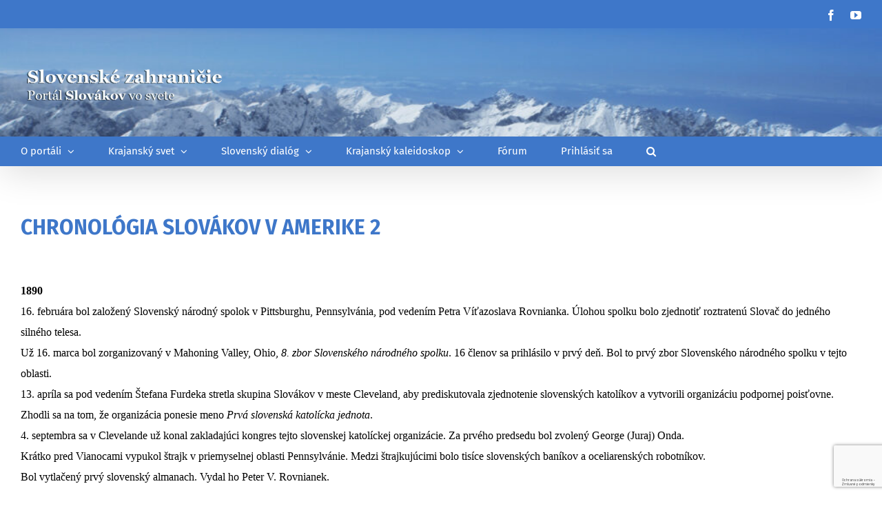

--- FILE ---
content_type: text/html; charset=UTF-8
request_url: https://www.slovenskezahranicie.sk/chronologia-slovakov-v-amerike-2/
body_size: 19166
content:
<!DOCTYPE html>
<html class="avada-html-layout-wide avada-html-header-position-top" lang="sk-SK" prefix="og: http://ogp.me/ns# fb: http://ogp.me/ns/fb#">
<head>
	<meta http-equiv="X-UA-Compatible" content="IE=edge" />
	<meta http-equiv="Content-Type" content="text/html; charset=utf-8"/>
	<meta name="viewport" content="width=device-width, initial-scale=1" />
	<title>CHRONOLÓGIA SLOVÁKOV V AMERIKE 2 &#8211; Slovenské zahraničie</title>
<meta name='robots' content='max-image-preview:large' />
<link rel="alternate" type="application/rss+xml" title="RSS kanál: Slovenské zahraničie &raquo;" href="https://www.slovenskezahranicie.sk/feed/" />
<link rel="alternate" type="application/rss+xml" title="RSS kanál komentárov webu Slovenské zahraničie &raquo;" href="https://www.slovenskezahranicie.sk/comments/feed/" />
					<link rel="shortcut icon" href="https://www.slovenskezahranicie.sk/wp-content/uploads/2021/08/faviconskza.ico" type="image/x-icon" />
		
		
		
		
		
		<link rel="alternate" type="application/rss+xml" title="RSS kanál komentárov webu Slovenské zahraničie &raquo; ku článku CHRONOLÓGIA SLOVÁKOV V AMERIKE 2" href="https://www.slovenskezahranicie.sk/chronologia-slovakov-v-amerike-2/feed/" />
<link rel="alternate" title="oEmbed (JSON)" type="application/json+oembed" href="https://www.slovenskezahranicie.sk/wp-json/oembed/1.0/embed?url=https%3A%2F%2Fwww.slovenskezahranicie.sk%2Fchronologia-slovakov-v-amerike-2%2F" />
<link rel="alternate" title="oEmbed (XML)" type="text/xml+oembed" href="https://www.slovenskezahranicie.sk/wp-json/oembed/1.0/embed?url=https%3A%2F%2Fwww.slovenskezahranicie.sk%2Fchronologia-slovakov-v-amerike-2%2F&#038;format=xml" />

		<meta property="og:title" content="CHRONOLÓGIA SLOVÁKOV V AMERIKE 2"/>
		<meta property="og:type" content="article"/>
		<meta property="og:url" content="https://www.slovenskezahranicie.sk/chronologia-slovakov-v-amerike-2/"/>
		<meta property="og:site_name" content="Slovenské zahraničie"/>
		<meta property="og:description" content="CHRONOLÓGIA SLOVÁKOV V AMERIKE 2

	 

	1890

	16. februára bol založený Slovenský národný spolok v Pittsburghu, Pennsylvánia, pod vedením Petra Víťazoslava Rovnianka. Úlohou spolku bolo zjednotiť roztratenú Slovač"/>

									<meta property="og:image" content="https://www.slovenskezahranicie.sk/wp-content/uploads/2021/05/slovenske-zahranicie-300x67.png"/>
							<style id='wp-img-auto-sizes-contain-inline-css' type='text/css'>
img:is([sizes=auto i],[sizes^="auto," i]){contain-intrinsic-size:3000px 1500px}
/*# sourceURL=wp-img-auto-sizes-contain-inline-css */
</style>
<style id='wp-emoji-styles-inline-css' type='text/css'>

	img.wp-smiley, img.emoji {
		display: inline !important;
		border: none !important;
		box-shadow: none !important;
		height: 1em !important;
		width: 1em !important;
		margin: 0 0.07em !important;
		vertical-align: -0.1em !important;
		background: none !important;
		padding: 0 !important;
	}
/*# sourceURL=wp-emoji-styles-inline-css */
</style>
<style id='classic-theme-styles-inline-css' type='text/css'>
/*! This file is auto-generated */
.wp-block-button__link{color:#fff;background-color:#32373c;border-radius:9999px;box-shadow:none;text-decoration:none;padding:calc(.667em + 2px) calc(1.333em + 2px);font-size:1.125em}.wp-block-file__button{background:#32373c;color:#fff;text-decoration:none}
/*# sourceURL=/wp-includes/css/classic-themes.min.css */
</style>
<link rel='stylesheet' id='bbp-default-css' href='https://www.slovenskezahranicie.sk/wp-content/plugins/bbpress/templates/default/css/bbpress.min.css?ver=2.6.6' type='text/css' media='all' />
<link rel='stylesheet' id='moderation-tools-bbpress-css' href='https://www.slovenskezahranicie.sk/wp-content/plugins/moderation-tools-for-bbpress/css/front.css?ver=1.2.0' type='text/css' media='all' />
<link rel='stylesheet' id='fusion-dynamic-css-css' href='https://www.slovenskezahranicie.sk/wp-content/uploads/fusion-styles/84f9c052a70a7e60db2eba9db56ad559.min.css?ver=3.4.1' type='text/css' media='all' />
<script type="text/javascript" src="https://www.slovenskezahranicie.sk/wp-includes/js/jquery/jquery.min.js?ver=3.7.1" id="jquery-core-js"></script>
<script type="text/javascript" src="https://www.slovenskezahranicie.sk/wp-includes/js/jquery/jquery-migrate.min.js?ver=3.4.1" id="jquery-migrate-js"></script>
<link rel="https://api.w.org/" href="https://www.slovenskezahranicie.sk/wp-json/" /><link rel="alternate" title="JSON" type="application/json" href="https://www.slovenskezahranicie.sk/wp-json/wp/v2/pages/2460" /><link rel="EditURI" type="application/rsd+xml" title="RSD" href="https://www.slovenskezahranicie.sk/xmlrpc.php?rsd" />
<meta name="generator" content="WordPress 6.9" />
<link rel="canonical" href="https://www.slovenskezahranicie.sk/chronologia-slovakov-v-amerike-2/" />
<link rel='shortlink' href='https://www.slovenskezahranicie.sk/?p=2460' />
<style type="text/css" id="css-fb-visibility">@media screen and (max-width: 640px){.fusion-no-small-visibility{display:none !important;}body:not(.fusion-builder-ui-wireframe) .sm-text-align-center{text-align:center !important;}body:not(.fusion-builder-ui-wireframe) .sm-text-align-left{text-align:left !important;}body:not(.fusion-builder-ui-wireframe) .sm-text-align-right{text-align:right !important;}body:not(.fusion-builder-ui-wireframe) .sm-mx-auto{margin-left:auto !important;margin-right:auto !important;}body:not(.fusion-builder-ui-wireframe) .sm-ml-auto{margin-left:auto !important;}body:not(.fusion-builder-ui-wireframe) .sm-mr-auto{margin-right:auto !important;}body:not(.fusion-builder-ui-wireframe) .fusion-absolute-position-small{position:absolute;top:auto;width:100%;}}@media screen and (min-width: 641px) and (max-width: 1024px){.fusion-no-medium-visibility{display:none !important;}body:not(.fusion-builder-ui-wireframe) .md-text-align-center{text-align:center !important;}body:not(.fusion-builder-ui-wireframe) .md-text-align-left{text-align:left !important;}body:not(.fusion-builder-ui-wireframe) .md-text-align-right{text-align:right !important;}body:not(.fusion-builder-ui-wireframe) .md-mx-auto{margin-left:auto !important;margin-right:auto !important;}body:not(.fusion-builder-ui-wireframe) .md-ml-auto{margin-left:auto !important;}body:not(.fusion-builder-ui-wireframe) .md-mr-auto{margin-right:auto !important;}body:not(.fusion-builder-ui-wireframe) .fusion-absolute-position-medium{position:absolute;top:auto;width:100%;}}@media screen and (min-width: 1025px){.fusion-no-large-visibility{display:none !important;}body:not(.fusion-builder-ui-wireframe) .lg-text-align-center{text-align:center !important;}body:not(.fusion-builder-ui-wireframe) .lg-text-align-left{text-align:left !important;}body:not(.fusion-builder-ui-wireframe) .lg-text-align-right{text-align:right !important;}body:not(.fusion-builder-ui-wireframe) .lg-mx-auto{margin-left:auto !important;margin-right:auto !important;}body:not(.fusion-builder-ui-wireframe) .lg-ml-auto{margin-left:auto !important;}body:not(.fusion-builder-ui-wireframe) .lg-mr-auto{margin-right:auto !important;}body:not(.fusion-builder-ui-wireframe) .fusion-absolute-position-large{position:absolute;top:auto;width:100%;}}</style>		<script type="text/javascript">
			var doc = document.documentElement;
			doc.setAttribute( 'data-useragent', navigator.userAgent );
		</script>
		
	<style id='global-styles-inline-css' type='text/css'>
:root{--wp--preset--aspect-ratio--square: 1;--wp--preset--aspect-ratio--4-3: 4/3;--wp--preset--aspect-ratio--3-4: 3/4;--wp--preset--aspect-ratio--3-2: 3/2;--wp--preset--aspect-ratio--2-3: 2/3;--wp--preset--aspect-ratio--16-9: 16/9;--wp--preset--aspect-ratio--9-16: 9/16;--wp--preset--color--black: #000000;--wp--preset--color--cyan-bluish-gray: #abb8c3;--wp--preset--color--white: #ffffff;--wp--preset--color--pale-pink: #f78da7;--wp--preset--color--vivid-red: #cf2e2e;--wp--preset--color--luminous-vivid-orange: #ff6900;--wp--preset--color--luminous-vivid-amber: #fcb900;--wp--preset--color--light-green-cyan: #7bdcb5;--wp--preset--color--vivid-green-cyan: #00d084;--wp--preset--color--pale-cyan-blue: #8ed1fc;--wp--preset--color--vivid-cyan-blue: #0693e3;--wp--preset--color--vivid-purple: #9b51e0;--wp--preset--gradient--vivid-cyan-blue-to-vivid-purple: linear-gradient(135deg,rgb(6,147,227) 0%,rgb(155,81,224) 100%);--wp--preset--gradient--light-green-cyan-to-vivid-green-cyan: linear-gradient(135deg,rgb(122,220,180) 0%,rgb(0,208,130) 100%);--wp--preset--gradient--luminous-vivid-amber-to-luminous-vivid-orange: linear-gradient(135deg,rgb(252,185,0) 0%,rgb(255,105,0) 100%);--wp--preset--gradient--luminous-vivid-orange-to-vivid-red: linear-gradient(135deg,rgb(255,105,0) 0%,rgb(207,46,46) 100%);--wp--preset--gradient--very-light-gray-to-cyan-bluish-gray: linear-gradient(135deg,rgb(238,238,238) 0%,rgb(169,184,195) 100%);--wp--preset--gradient--cool-to-warm-spectrum: linear-gradient(135deg,rgb(74,234,220) 0%,rgb(151,120,209) 20%,rgb(207,42,186) 40%,rgb(238,44,130) 60%,rgb(251,105,98) 80%,rgb(254,248,76) 100%);--wp--preset--gradient--blush-light-purple: linear-gradient(135deg,rgb(255,206,236) 0%,rgb(152,150,240) 100%);--wp--preset--gradient--blush-bordeaux: linear-gradient(135deg,rgb(254,205,165) 0%,rgb(254,45,45) 50%,rgb(107,0,62) 100%);--wp--preset--gradient--luminous-dusk: linear-gradient(135deg,rgb(255,203,112) 0%,rgb(199,81,192) 50%,rgb(65,88,208) 100%);--wp--preset--gradient--pale-ocean: linear-gradient(135deg,rgb(255,245,203) 0%,rgb(182,227,212) 50%,rgb(51,167,181) 100%);--wp--preset--gradient--electric-grass: linear-gradient(135deg,rgb(202,248,128) 0%,rgb(113,206,126) 100%);--wp--preset--gradient--midnight: linear-gradient(135deg,rgb(2,3,129) 0%,rgb(40,116,252) 100%);--wp--preset--font-size--small: 11.25px;--wp--preset--font-size--medium: 20px;--wp--preset--font-size--large: 22.5px;--wp--preset--font-size--x-large: 42px;--wp--preset--font-size--normal: 15px;--wp--preset--font-size--xlarge: 30px;--wp--preset--font-size--huge: 45px;--wp--preset--spacing--20: 0.44rem;--wp--preset--spacing--30: 0.67rem;--wp--preset--spacing--40: 1rem;--wp--preset--spacing--50: 1.5rem;--wp--preset--spacing--60: 2.25rem;--wp--preset--spacing--70: 3.38rem;--wp--preset--spacing--80: 5.06rem;--wp--preset--shadow--natural: 6px 6px 9px rgba(0, 0, 0, 0.2);--wp--preset--shadow--deep: 12px 12px 50px rgba(0, 0, 0, 0.4);--wp--preset--shadow--sharp: 6px 6px 0px rgba(0, 0, 0, 0.2);--wp--preset--shadow--outlined: 6px 6px 0px -3px rgb(255, 255, 255), 6px 6px rgb(0, 0, 0);--wp--preset--shadow--crisp: 6px 6px 0px rgb(0, 0, 0);}:where(.is-layout-flex){gap: 0.5em;}:where(.is-layout-grid){gap: 0.5em;}body .is-layout-flex{display: flex;}.is-layout-flex{flex-wrap: wrap;align-items: center;}.is-layout-flex > :is(*, div){margin: 0;}body .is-layout-grid{display: grid;}.is-layout-grid > :is(*, div){margin: 0;}:where(.wp-block-columns.is-layout-flex){gap: 2em;}:where(.wp-block-columns.is-layout-grid){gap: 2em;}:where(.wp-block-post-template.is-layout-flex){gap: 1.25em;}:where(.wp-block-post-template.is-layout-grid){gap: 1.25em;}.has-black-color{color: var(--wp--preset--color--black) !important;}.has-cyan-bluish-gray-color{color: var(--wp--preset--color--cyan-bluish-gray) !important;}.has-white-color{color: var(--wp--preset--color--white) !important;}.has-pale-pink-color{color: var(--wp--preset--color--pale-pink) !important;}.has-vivid-red-color{color: var(--wp--preset--color--vivid-red) !important;}.has-luminous-vivid-orange-color{color: var(--wp--preset--color--luminous-vivid-orange) !important;}.has-luminous-vivid-amber-color{color: var(--wp--preset--color--luminous-vivid-amber) !important;}.has-light-green-cyan-color{color: var(--wp--preset--color--light-green-cyan) !important;}.has-vivid-green-cyan-color{color: var(--wp--preset--color--vivid-green-cyan) !important;}.has-pale-cyan-blue-color{color: var(--wp--preset--color--pale-cyan-blue) !important;}.has-vivid-cyan-blue-color{color: var(--wp--preset--color--vivid-cyan-blue) !important;}.has-vivid-purple-color{color: var(--wp--preset--color--vivid-purple) !important;}.has-black-background-color{background-color: var(--wp--preset--color--black) !important;}.has-cyan-bluish-gray-background-color{background-color: var(--wp--preset--color--cyan-bluish-gray) !important;}.has-white-background-color{background-color: var(--wp--preset--color--white) !important;}.has-pale-pink-background-color{background-color: var(--wp--preset--color--pale-pink) !important;}.has-vivid-red-background-color{background-color: var(--wp--preset--color--vivid-red) !important;}.has-luminous-vivid-orange-background-color{background-color: var(--wp--preset--color--luminous-vivid-orange) !important;}.has-luminous-vivid-amber-background-color{background-color: var(--wp--preset--color--luminous-vivid-amber) !important;}.has-light-green-cyan-background-color{background-color: var(--wp--preset--color--light-green-cyan) !important;}.has-vivid-green-cyan-background-color{background-color: var(--wp--preset--color--vivid-green-cyan) !important;}.has-pale-cyan-blue-background-color{background-color: var(--wp--preset--color--pale-cyan-blue) !important;}.has-vivid-cyan-blue-background-color{background-color: var(--wp--preset--color--vivid-cyan-blue) !important;}.has-vivid-purple-background-color{background-color: var(--wp--preset--color--vivid-purple) !important;}.has-black-border-color{border-color: var(--wp--preset--color--black) !important;}.has-cyan-bluish-gray-border-color{border-color: var(--wp--preset--color--cyan-bluish-gray) !important;}.has-white-border-color{border-color: var(--wp--preset--color--white) !important;}.has-pale-pink-border-color{border-color: var(--wp--preset--color--pale-pink) !important;}.has-vivid-red-border-color{border-color: var(--wp--preset--color--vivid-red) !important;}.has-luminous-vivid-orange-border-color{border-color: var(--wp--preset--color--luminous-vivid-orange) !important;}.has-luminous-vivid-amber-border-color{border-color: var(--wp--preset--color--luminous-vivid-amber) !important;}.has-light-green-cyan-border-color{border-color: var(--wp--preset--color--light-green-cyan) !important;}.has-vivid-green-cyan-border-color{border-color: var(--wp--preset--color--vivid-green-cyan) !important;}.has-pale-cyan-blue-border-color{border-color: var(--wp--preset--color--pale-cyan-blue) !important;}.has-vivid-cyan-blue-border-color{border-color: var(--wp--preset--color--vivid-cyan-blue) !important;}.has-vivid-purple-border-color{border-color: var(--wp--preset--color--vivid-purple) !important;}.has-vivid-cyan-blue-to-vivid-purple-gradient-background{background: var(--wp--preset--gradient--vivid-cyan-blue-to-vivid-purple) !important;}.has-light-green-cyan-to-vivid-green-cyan-gradient-background{background: var(--wp--preset--gradient--light-green-cyan-to-vivid-green-cyan) !important;}.has-luminous-vivid-amber-to-luminous-vivid-orange-gradient-background{background: var(--wp--preset--gradient--luminous-vivid-amber-to-luminous-vivid-orange) !important;}.has-luminous-vivid-orange-to-vivid-red-gradient-background{background: var(--wp--preset--gradient--luminous-vivid-orange-to-vivid-red) !important;}.has-very-light-gray-to-cyan-bluish-gray-gradient-background{background: var(--wp--preset--gradient--very-light-gray-to-cyan-bluish-gray) !important;}.has-cool-to-warm-spectrum-gradient-background{background: var(--wp--preset--gradient--cool-to-warm-spectrum) !important;}.has-blush-light-purple-gradient-background{background: var(--wp--preset--gradient--blush-light-purple) !important;}.has-blush-bordeaux-gradient-background{background: var(--wp--preset--gradient--blush-bordeaux) !important;}.has-luminous-dusk-gradient-background{background: var(--wp--preset--gradient--luminous-dusk) !important;}.has-pale-ocean-gradient-background{background: var(--wp--preset--gradient--pale-ocean) !important;}.has-electric-grass-gradient-background{background: var(--wp--preset--gradient--electric-grass) !important;}.has-midnight-gradient-background{background: var(--wp--preset--gradient--midnight) !important;}.has-small-font-size{font-size: var(--wp--preset--font-size--small) !important;}.has-medium-font-size{font-size: var(--wp--preset--font-size--medium) !important;}.has-large-font-size{font-size: var(--wp--preset--font-size--large) !important;}.has-x-large-font-size{font-size: var(--wp--preset--font-size--x-large) !important;}
/*# sourceURL=global-styles-inline-css */
</style>
<style id='wp-block-library-inline-css' type='text/css'>
:root{--wp-block-synced-color:#7a00df;--wp-block-synced-color--rgb:122,0,223;--wp-bound-block-color:var(--wp-block-synced-color);--wp-editor-canvas-background:#ddd;--wp-admin-theme-color:#007cba;--wp-admin-theme-color--rgb:0,124,186;--wp-admin-theme-color-darker-10:#006ba1;--wp-admin-theme-color-darker-10--rgb:0,107,160.5;--wp-admin-theme-color-darker-20:#005a87;--wp-admin-theme-color-darker-20--rgb:0,90,135;--wp-admin-border-width-focus:2px}@media (min-resolution:192dpi){:root{--wp-admin-border-width-focus:1.5px}}.wp-element-button{cursor:pointer}:root .has-very-light-gray-background-color{background-color:#eee}:root .has-very-dark-gray-background-color{background-color:#313131}:root .has-very-light-gray-color{color:#eee}:root .has-very-dark-gray-color{color:#313131}:root .has-vivid-green-cyan-to-vivid-cyan-blue-gradient-background{background:linear-gradient(135deg,#00d084,#0693e3)}:root .has-purple-crush-gradient-background{background:linear-gradient(135deg,#34e2e4,#4721fb 50%,#ab1dfe)}:root .has-hazy-dawn-gradient-background{background:linear-gradient(135deg,#faaca8,#dad0ec)}:root .has-subdued-olive-gradient-background{background:linear-gradient(135deg,#fafae1,#67a671)}:root .has-atomic-cream-gradient-background{background:linear-gradient(135deg,#fdd79a,#004a59)}:root .has-nightshade-gradient-background{background:linear-gradient(135deg,#330968,#31cdcf)}:root .has-midnight-gradient-background{background:linear-gradient(135deg,#020381,#2874fc)}:root{--wp--preset--font-size--normal:16px;--wp--preset--font-size--huge:42px}.has-regular-font-size{font-size:1em}.has-larger-font-size{font-size:2.625em}.has-normal-font-size{font-size:var(--wp--preset--font-size--normal)}.has-huge-font-size{font-size:var(--wp--preset--font-size--huge)}.has-text-align-center{text-align:center}.has-text-align-left{text-align:left}.has-text-align-right{text-align:right}.has-fit-text{white-space:nowrap!important}#end-resizable-editor-section{display:none}.aligncenter{clear:both}.items-justified-left{justify-content:flex-start}.items-justified-center{justify-content:center}.items-justified-right{justify-content:flex-end}.items-justified-space-between{justify-content:space-between}.screen-reader-text{border:0;clip-path:inset(50%);height:1px;margin:-1px;overflow:hidden;padding:0;position:absolute;width:1px;word-wrap:normal!important}.screen-reader-text:focus{background-color:#ddd;clip-path:none;color:#444;display:block;font-size:1em;height:auto;left:5px;line-height:normal;padding:15px 23px 14px;text-decoration:none;top:5px;width:auto;z-index:100000}html :where(.has-border-color){border-style:solid}html :where([style*=border-top-color]){border-top-style:solid}html :where([style*=border-right-color]){border-right-style:solid}html :where([style*=border-bottom-color]){border-bottom-style:solid}html :where([style*=border-left-color]){border-left-style:solid}html :where([style*=border-width]){border-style:solid}html :where([style*=border-top-width]){border-top-style:solid}html :where([style*=border-right-width]){border-right-style:solid}html :where([style*=border-bottom-width]){border-bottom-style:solid}html :where([style*=border-left-width]){border-left-style:solid}html :where(img[class*=wp-image-]){height:auto;max-width:100%}:where(figure){margin:0 0 1em}html :where(.is-position-sticky){--wp-admin--admin-bar--position-offset:var(--wp-admin--admin-bar--height,0px)}@media screen and (max-width:600px){html :where(.is-position-sticky){--wp-admin--admin-bar--position-offset:0px}}
/*wp_block_styles_on_demand_placeholder:6974a72220cb1*/
/*# sourceURL=wp-block-library-inline-css */
</style>
<style id='wp-block-library-theme-inline-css' type='text/css'>
.wp-block-audio :where(figcaption){color:#555;font-size:13px;text-align:center}.is-dark-theme .wp-block-audio :where(figcaption){color:#ffffffa6}.wp-block-audio{margin:0 0 1em}.wp-block-code{border:1px solid #ccc;border-radius:4px;font-family:Menlo,Consolas,monaco,monospace;padding:.8em 1em}.wp-block-embed :where(figcaption){color:#555;font-size:13px;text-align:center}.is-dark-theme .wp-block-embed :where(figcaption){color:#ffffffa6}.wp-block-embed{margin:0 0 1em}.blocks-gallery-caption{color:#555;font-size:13px;text-align:center}.is-dark-theme .blocks-gallery-caption{color:#ffffffa6}:root :where(.wp-block-image figcaption){color:#555;font-size:13px;text-align:center}.is-dark-theme :root :where(.wp-block-image figcaption){color:#ffffffa6}.wp-block-image{margin:0 0 1em}.wp-block-pullquote{border-bottom:4px solid;border-top:4px solid;color:currentColor;margin-bottom:1.75em}.wp-block-pullquote :where(cite),.wp-block-pullquote :where(footer),.wp-block-pullquote__citation{color:currentColor;font-size:.8125em;font-style:normal;text-transform:uppercase}.wp-block-quote{border-left:.25em solid;margin:0 0 1.75em;padding-left:1em}.wp-block-quote cite,.wp-block-quote footer{color:currentColor;font-size:.8125em;font-style:normal;position:relative}.wp-block-quote:where(.has-text-align-right){border-left:none;border-right:.25em solid;padding-left:0;padding-right:1em}.wp-block-quote:where(.has-text-align-center){border:none;padding-left:0}.wp-block-quote.is-large,.wp-block-quote.is-style-large,.wp-block-quote:where(.is-style-plain){border:none}.wp-block-search .wp-block-search__label{font-weight:700}.wp-block-search__button{border:1px solid #ccc;padding:.375em .625em}:where(.wp-block-group.has-background){padding:1.25em 2.375em}.wp-block-separator.has-css-opacity{opacity:.4}.wp-block-separator{border:none;border-bottom:2px solid;margin-left:auto;margin-right:auto}.wp-block-separator.has-alpha-channel-opacity{opacity:1}.wp-block-separator:not(.is-style-wide):not(.is-style-dots){width:100px}.wp-block-separator.has-background:not(.is-style-dots){border-bottom:none;height:1px}.wp-block-separator.has-background:not(.is-style-wide):not(.is-style-dots){height:2px}.wp-block-table{margin:0 0 1em}.wp-block-table td,.wp-block-table th{word-break:normal}.wp-block-table :where(figcaption){color:#555;font-size:13px;text-align:center}.is-dark-theme .wp-block-table :where(figcaption){color:#ffffffa6}.wp-block-video :where(figcaption){color:#555;font-size:13px;text-align:center}.is-dark-theme .wp-block-video :where(figcaption){color:#ffffffa6}.wp-block-video{margin:0 0 1em}:root :where(.wp-block-template-part.has-background){margin-bottom:0;margin-top:0;padding:1.25em 2.375em}
/*# sourceURL=/wp-includes/css/dist/block-library/theme.min.css */
</style>
</head>

<body class="wp-singular page-template-default page page-id-2460 wp-theme-Avada fusion-image-hovers fusion-pagination-sizing fusion-button_size-xlarge fusion-button_type-flat fusion-button_span-yes avada-image-rollover-circle-yes avada-image-rollover-yes avada-image-rollover-direction-center_horiz fusion-body ltr no-tablet-sticky-header no-mobile-sticky-header no-mobile-slidingbar avada-has-rev-slider-styles fusion-disable-outline fusion-sub-menu-fade mobile-logo-pos-left layout-wide-mode avada-has-boxed-modal-shadow-none layout-scroll-offset-full avada-has-zero-margin-offset-top fusion-top-header menu-text-align-left mobile-menu-design-classic fusion-show-pagination-text fusion-header-layout-v4 avada-responsive avada-footer-fx-none avada-menu-highlight-style-bottombar fusion-search-form-classic fusion-main-menu-search-dropdown fusion-avatar-square avada-dropdown-styles avada-blog-layout-large avada-blog-archive-layout-medium avada-header-shadow-yes avada-menu-icon-position-left avada-has-megamenu-shadow avada-has-main-nav-search-icon avada-has-titlebar-hide avada-has-header-bg-image avada-header-bg-no-repeat avada-has-header-bg-full avada-has-pagination-padding avada-flyout-menu-direction-fade avada-ec-views-v1" >
		<a class="skip-link screen-reader-text" href="#content">Skip to content</a>

	<div id="boxed-wrapper">
		<div class="fusion-sides-frame"></div>
		<div id="wrapper" class="fusion-wrapper">
			<div id="home" style="position:relative;top:-1px;"></div>
			
				
			<header class="fusion-header-wrapper fusion-header-shadow">
				<div class="fusion-header-v4 fusion-logo-alignment fusion-logo-left fusion-sticky-menu-1 fusion-sticky-logo- fusion-mobile-logo- fusion-sticky-menu-only fusion-header-menu-align-left fusion-mobile-menu-design-classic">
					
<div class="fusion-secondary-header">
	<div class="fusion-row">
							<div class="fusion-alignright">
				<div class="fusion-social-links-header"><div class="fusion-social-networks"><div class="fusion-social-networks-wrapper"><a  class="fusion-social-network-icon fusion-tooltip fusion-facebook awb-icon-facebook" style data-placement="bottom" data-title="Facebook" data-toggle="tooltip" title="Facebook" href="https://www.facebook.com/SlovenskySvet/" target="_blank" rel="noopener noreferrer"><span class="screen-reader-text">Facebook</span></a><a  class="fusion-social-network-icon fusion-tooltip fusion-youtube awb-icon-youtube" style data-placement="bottom" data-title="YouTube" data-toggle="tooltip" title="YouTube" href="https://www.youtube.com/user/uszz1video/videos" target="_blank" rel="noopener noreferrer"><span class="screen-reader-text">YouTube</span></a></div></div></div>			</div>
			</div>
</div>
<div class="fusion-header-sticky-height"></div>
<div class="fusion-sticky-header-wrapper"> <!-- start fusion sticky header wrapper -->
	<div class="fusion-header">
		<div class="fusion-row">
							<div class="fusion-logo" data-margin-top="-20px" data-margin-bottom="-30px" data-margin-left="0px" data-margin-right="0px">
			<a class="fusion-logo-link"  href="https://www.slovenskezahranicie.sk/" >

						<!-- standard logo -->
			<img src="https://www.slovenskezahranicie.sk/wp-content/uploads/2021/05/slovenske-zahranicie-300x67.png" srcset="https://www.slovenskezahranicie.sk/wp-content/uploads/2021/05/slovenske-zahranicie-300x67.png 1x" width="300" height="67" alt="Slovenské zahraničie Logo" data-retina_logo_url="" class="fusion-standard-logo" />

			
					</a>
		
<div class="fusion-header-content-3-wrapper">
	</div>
</div>
										
					</div>
	</div>
	<div class="fusion-secondary-main-menu">
		<div class="fusion-row">
			<nav class="fusion-main-menu" aria-label="Main Menu"><ul id="menu-main" class="fusion-menu"><li  id="menu-item-9"  class="menu-item menu-item-type-custom menu-item-object-custom menu-item-has-children menu-item-9 fusion-dropdown-menu"  data-item-id="9"><a  href="#" class="fusion-bottombar-highlight"><span class="menu-text">O portáli</span> <span class="fusion-caret"><i class="fusion-dropdown-indicator" aria-hidden="true"></i></span></a><ul class="sub-menu"><li  id="menu-item-207"  class="menu-item menu-item-type-post_type menu-item-object-page menu-item-207 fusion-dropdown-submenu" ><a  href="https://www.slovenskezahranicie.sk/preco-portal/" class="fusion-bottombar-highlight"><span>Prečo portál</span></a></li><li  id="menu-item-205"  class="menu-item menu-item-type-post_type menu-item-object-page menu-item-205 fusion-dropdown-submenu" ><a  href="https://www.slovenskezahranicie.sk/eticky-kodex/" class="fusion-bottombar-highlight"><span>Etický kódex</span></a></li><li  id="menu-item-206"  class="menu-item menu-item-type-post_type menu-item-object-page menu-item-206 fusion-dropdown-submenu" ><a  href="https://www.slovenskezahranicie.sk/kontakt-redakcia/" class="fusion-bottombar-highlight"><span>Kontakt / redakcia</span></a></li></ul></li><li  id="menu-item-10"  class="menu-item menu-item-type-custom menu-item-object-custom menu-item-has-children menu-item-10 fusion-dropdown-menu"  data-item-id="10"><a  href="#" class="fusion-bottombar-highlight"><span class="menu-text">Krajanský svet</span> <span class="fusion-caret"><i class="fusion-dropdown-indicator" aria-hidden="true"></i></span></a><ul class="sub-menu"><li  id="menu-item-226"  class="menu-item menu-item-type-post_type menu-item-object-page menu-item-226 fusion-dropdown-submenu" ><a  href="https://www.slovenskezahranicie.sk/historia-a-sucasnost/" class="fusion-bottombar-highlight"><span>História a súčasnosť</span></a></li><li  id="menu-item-225"  class="menu-item menu-item-type-post_type menu-item-object-page menu-item-225 fusion-dropdown-submenu" ><a  href="https://www.slovenskezahranicie.sk/vyvojove-etapy-slovenskej-diaspory/" class="fusion-bottombar-highlight"><span>Vývojové etapy slovenskej diaspóry</span></a></li><li  id="menu-item-224"  class="menu-item menu-item-type-post_type menu-item-object-page menu-item-224 fusion-dropdown-submenu" ><a  href="https://www.slovenskezahranicie.sk/osobnosti-a-legendy-krajanskych-komunit/" class="fusion-bottombar-highlight"><span>Osobnosti a legendy krajanských komunít</span></a></li><li  id="menu-item-223"  class="menu-item menu-item-type-post_type menu-item-object-page menu-item-223 fusion-dropdown-submenu" ><a  href="https://www.slovenskezahranicie.sk/mapa-krajanskeho-sveta/" class="fusion-bottombar-highlight"><span>Mapa krajanského sveta</span></a></li></ul></li><li  id="menu-item-11"  class="menu-item menu-item-type-custom menu-item-object-custom menu-item-has-children menu-item-11 fusion-dropdown-menu"  data-item-id="11"><a  href="#" class="fusion-bottombar-highlight"><span class="menu-text">Slovenský dialóg</span> <span class="fusion-caret"><i class="fusion-dropdown-indicator" aria-hidden="true"></i></span></a><ul class="sub-menu"><li  id="menu-item-238"  class="menu-item menu-item-type-post_type menu-item-object-page menu-item-238 fusion-dropdown-submenu" ><a  href="https://www.slovenskezahranicie.sk/podpora-krajanov/" class="fusion-bottombar-highlight"><span>Podpora krajanov</span></a></li><li  id="menu-item-237"  class="menu-item menu-item-type-post_type menu-item-object-page menu-item-237 fusion-dropdown-submenu" ><a  href="https://www.slovenskezahranicie.sk/komunikacia-s-diasporou/" class="fusion-bottombar-highlight"><span>Komunikácia s diaspórou</span></a></li><li  id="menu-item-236"  class="menu-item menu-item-type-post_type menu-item-object-page menu-item-236 fusion-dropdown-submenu" ><a  href="https://www.slovenskezahranicie.sk/navrat-domov/" class="fusion-bottombar-highlight"><span>Návrat domov</span></a></li><li  id="menu-item-235"  class="menu-item menu-item-type-post_type menu-item-object-page menu-item-235 fusion-dropdown-submenu" ><a  href="https://www.slovenskezahranicie.sk/dolezite-adresy/" class="fusion-bottombar-highlight"><span>Dôležité adresy</span></a></li></ul></li><li  id="menu-item-25"  class="menu-item menu-item-type-custom menu-item-object-custom menu-item-has-children menu-item-25 fusion-dropdown-menu"  data-item-id="25"><a  href="#" class="fusion-bottombar-highlight"><span class="menu-text">Krajanský kaleidoskop</span> <span class="fusion-caret"><i class="fusion-dropdown-indicator" aria-hidden="true"></i></span></a><ul class="sub-menu"><li  id="menu-item-251"  class="menu-item menu-item-type-post_type menu-item-object-page menu-item-251 fusion-dropdown-submenu" ><a  href="https://www.slovenskezahranicie.sk/slovenske-mensiny-v-europe/" class="fusion-bottombar-highlight"><span>Slovenské menšiny v Európe</span></a></li><li  id="menu-item-250"  class="menu-item menu-item-type-post_type menu-item-object-page menu-item-250 fusion-dropdown-submenu" ><a  href="https://www.slovenskezahranicie.sk/slovenske-komunity-vo-svete/" class="fusion-bottombar-highlight"><span>Slovenské komunity vo svete</span></a></li><li  id="menu-item-249"  class="menu-item menu-item-type-post_type menu-item-object-page menu-item-249 fusion-dropdown-submenu" ><a  href="https://www.slovenskezahranicie.sk/diaspora-v-sluzbe-slovensku-vcera-a-dnes/" class="fusion-bottombar-highlight"><span>Diaspóra v službe Slovensku: včera a dnes</span></a></li><li  id="menu-item-248"  class="menu-item menu-item-type-post_type menu-item-object-page menu-item-248 fusion-dropdown-submenu" ><a  href="https://www.slovenskezahranicie.sk/oslovte-ich-kontakty-utuzujuce-diasporu/" class="fusion-bottombar-highlight"><span>Oslovte ich! (Kontakty utužujúce diaspóru)</span></a></li></ul></li><li  id="menu-item-159"  class="menu-item menu-item-type-post_type menu-item-object-forum menu-item-159"  data-item-id="159"><a  href="https://www.slovenskezahranicie.sk/Fórum/forum/kodex-prispievajuceho/" class="fusion-bottombar-highlight"><span class="menu-text">Fórum</span></a></li><li  id="menu-item-389"  class="menu-item menu-item-type-custom menu-item-object-custom menu-item-389"  data-item-id="389"><a  href="https://www.slovenskezahranicie.sk/wp-login.php" class="fusion-bottombar-highlight"><span class="menu-text">Prihlásiť sa</span></a></li><li class="fusion-custom-menu-item fusion-main-menu-search"><a class="fusion-main-menu-icon" href="#" aria-label="Hľadať" data-title="Hľadať" title="Hľadať" role="button" aria-expanded="false"></a><div class="fusion-custom-menu-item-contents">		<form role="search" class="searchform fusion-search-form  fusion-search-form-classic" method="get" action="https://www.slovenskezahranicie.sk/">
			<div class="fusion-search-form-content">

				
				<div class="fusion-search-field search-field">
					<label><span class="screen-reader-text">Hľadať:</span>
													<input type="search" value="" name="s" class="s" placeholder="Hľadať..." required aria-required="true" aria-label="Hľadať..."/>
											</label>
				</div>
				<div class="fusion-search-button search-button">
					<input type="submit" class="fusion-search-submit searchsubmit" aria-label="Hľadať" value="&#xf002;" />
									</div>

				
			</div>


			
		</form>
		</div></li></ul></nav><nav class="fusion-main-menu fusion-sticky-menu" aria-label="Main Menu Sticky"><ul id="menu-main-1" class="fusion-menu"><li   class="menu-item menu-item-type-custom menu-item-object-custom menu-item-has-children menu-item-9 fusion-dropdown-menu"  data-item-id="9"><a  href="#" class="fusion-bottombar-highlight"><span class="menu-text">O portáli</span> <span class="fusion-caret"><i class="fusion-dropdown-indicator" aria-hidden="true"></i></span></a><ul class="sub-menu"><li   class="menu-item menu-item-type-post_type menu-item-object-page menu-item-207 fusion-dropdown-submenu" ><a  href="https://www.slovenskezahranicie.sk/preco-portal/" class="fusion-bottombar-highlight"><span>Prečo portál</span></a></li><li   class="menu-item menu-item-type-post_type menu-item-object-page menu-item-205 fusion-dropdown-submenu" ><a  href="https://www.slovenskezahranicie.sk/eticky-kodex/" class="fusion-bottombar-highlight"><span>Etický kódex</span></a></li><li   class="menu-item menu-item-type-post_type menu-item-object-page menu-item-206 fusion-dropdown-submenu" ><a  href="https://www.slovenskezahranicie.sk/kontakt-redakcia/" class="fusion-bottombar-highlight"><span>Kontakt / redakcia</span></a></li></ul></li><li   class="menu-item menu-item-type-custom menu-item-object-custom menu-item-has-children menu-item-10 fusion-dropdown-menu"  data-item-id="10"><a  href="#" class="fusion-bottombar-highlight"><span class="menu-text">Krajanský svet</span> <span class="fusion-caret"><i class="fusion-dropdown-indicator" aria-hidden="true"></i></span></a><ul class="sub-menu"><li   class="menu-item menu-item-type-post_type menu-item-object-page menu-item-226 fusion-dropdown-submenu" ><a  href="https://www.slovenskezahranicie.sk/historia-a-sucasnost/" class="fusion-bottombar-highlight"><span>História a súčasnosť</span></a></li><li   class="menu-item menu-item-type-post_type menu-item-object-page menu-item-225 fusion-dropdown-submenu" ><a  href="https://www.slovenskezahranicie.sk/vyvojove-etapy-slovenskej-diaspory/" class="fusion-bottombar-highlight"><span>Vývojové etapy slovenskej diaspóry</span></a></li><li   class="menu-item menu-item-type-post_type menu-item-object-page menu-item-224 fusion-dropdown-submenu" ><a  href="https://www.slovenskezahranicie.sk/osobnosti-a-legendy-krajanskych-komunit/" class="fusion-bottombar-highlight"><span>Osobnosti a legendy krajanských komunít</span></a></li><li   class="menu-item menu-item-type-post_type menu-item-object-page menu-item-223 fusion-dropdown-submenu" ><a  href="https://www.slovenskezahranicie.sk/mapa-krajanskeho-sveta/" class="fusion-bottombar-highlight"><span>Mapa krajanského sveta</span></a></li></ul></li><li   class="menu-item menu-item-type-custom menu-item-object-custom menu-item-has-children menu-item-11 fusion-dropdown-menu"  data-item-id="11"><a  href="#" class="fusion-bottombar-highlight"><span class="menu-text">Slovenský dialóg</span> <span class="fusion-caret"><i class="fusion-dropdown-indicator" aria-hidden="true"></i></span></a><ul class="sub-menu"><li   class="menu-item menu-item-type-post_type menu-item-object-page menu-item-238 fusion-dropdown-submenu" ><a  href="https://www.slovenskezahranicie.sk/podpora-krajanov/" class="fusion-bottombar-highlight"><span>Podpora krajanov</span></a></li><li   class="menu-item menu-item-type-post_type menu-item-object-page menu-item-237 fusion-dropdown-submenu" ><a  href="https://www.slovenskezahranicie.sk/komunikacia-s-diasporou/" class="fusion-bottombar-highlight"><span>Komunikácia s diaspórou</span></a></li><li   class="menu-item menu-item-type-post_type menu-item-object-page menu-item-236 fusion-dropdown-submenu" ><a  href="https://www.slovenskezahranicie.sk/navrat-domov/" class="fusion-bottombar-highlight"><span>Návrat domov</span></a></li><li   class="menu-item menu-item-type-post_type menu-item-object-page menu-item-235 fusion-dropdown-submenu" ><a  href="https://www.slovenskezahranicie.sk/dolezite-adresy/" class="fusion-bottombar-highlight"><span>Dôležité adresy</span></a></li></ul></li><li   class="menu-item menu-item-type-custom menu-item-object-custom menu-item-has-children menu-item-25 fusion-dropdown-menu"  data-item-id="25"><a  href="#" class="fusion-bottombar-highlight"><span class="menu-text">Krajanský kaleidoskop</span> <span class="fusion-caret"><i class="fusion-dropdown-indicator" aria-hidden="true"></i></span></a><ul class="sub-menu"><li   class="menu-item menu-item-type-post_type menu-item-object-page menu-item-251 fusion-dropdown-submenu" ><a  href="https://www.slovenskezahranicie.sk/slovenske-mensiny-v-europe/" class="fusion-bottombar-highlight"><span>Slovenské menšiny v Európe</span></a></li><li   class="menu-item menu-item-type-post_type menu-item-object-page menu-item-250 fusion-dropdown-submenu" ><a  href="https://www.slovenskezahranicie.sk/slovenske-komunity-vo-svete/" class="fusion-bottombar-highlight"><span>Slovenské komunity vo svete</span></a></li><li   class="menu-item menu-item-type-post_type menu-item-object-page menu-item-249 fusion-dropdown-submenu" ><a  href="https://www.slovenskezahranicie.sk/diaspora-v-sluzbe-slovensku-vcera-a-dnes/" class="fusion-bottombar-highlight"><span>Diaspóra v službe Slovensku: včera a dnes</span></a></li><li   class="menu-item menu-item-type-post_type menu-item-object-page menu-item-248 fusion-dropdown-submenu" ><a  href="https://www.slovenskezahranicie.sk/oslovte-ich-kontakty-utuzujuce-diasporu/" class="fusion-bottombar-highlight"><span>Oslovte ich! (Kontakty utužujúce diaspóru)</span></a></li></ul></li><li   class="menu-item menu-item-type-post_type menu-item-object-forum menu-item-159"  data-item-id="159"><a  href="https://www.slovenskezahranicie.sk/Fórum/forum/kodex-prispievajuceho/" class="fusion-bottombar-highlight"><span class="menu-text">Fórum</span></a></li><li   class="menu-item menu-item-type-custom menu-item-object-custom menu-item-389"  data-item-id="389"><a  href="https://www.slovenskezahranicie.sk/wp-login.php" class="fusion-bottombar-highlight"><span class="menu-text">Prihlásiť sa</span></a></li><li class="fusion-custom-menu-item fusion-main-menu-search"><a class="fusion-main-menu-icon" href="#" aria-label="Hľadať" data-title="Hľadať" title="Hľadať" role="button" aria-expanded="false"></a><div class="fusion-custom-menu-item-contents">		<form role="search" class="searchform fusion-search-form  fusion-search-form-classic" method="get" action="https://www.slovenskezahranicie.sk/">
			<div class="fusion-search-form-content">

				
				<div class="fusion-search-field search-field">
					<label><span class="screen-reader-text">Hľadať:</span>
													<input type="search" value="" name="s" class="s" placeholder="Hľadať..." required aria-required="true" aria-label="Hľadať..."/>
											</label>
				</div>
				<div class="fusion-search-button search-button">
					<input type="submit" class="fusion-search-submit searchsubmit" aria-label="Hľadať" value="&#xf002;" />
									</div>

				
			</div>


			
		</form>
		</div></li></ul></nav><div class="fusion-mobile-navigation"><ul id="menu-main-2" class="fusion-mobile-menu"><li   class="menu-item menu-item-type-custom menu-item-object-custom menu-item-has-children menu-item-9 fusion-dropdown-menu"  data-item-id="9"><a  href="#" class="fusion-bottombar-highlight"><span class="menu-text">O portáli</span> <span class="fusion-caret"><i class="fusion-dropdown-indicator" aria-hidden="true"></i></span></a><ul class="sub-menu"><li   class="menu-item menu-item-type-post_type menu-item-object-page menu-item-207 fusion-dropdown-submenu" ><a  href="https://www.slovenskezahranicie.sk/preco-portal/" class="fusion-bottombar-highlight"><span>Prečo portál</span></a></li><li   class="menu-item menu-item-type-post_type menu-item-object-page menu-item-205 fusion-dropdown-submenu" ><a  href="https://www.slovenskezahranicie.sk/eticky-kodex/" class="fusion-bottombar-highlight"><span>Etický kódex</span></a></li><li   class="menu-item menu-item-type-post_type menu-item-object-page menu-item-206 fusion-dropdown-submenu" ><a  href="https://www.slovenskezahranicie.sk/kontakt-redakcia/" class="fusion-bottombar-highlight"><span>Kontakt / redakcia</span></a></li></ul></li><li   class="menu-item menu-item-type-custom menu-item-object-custom menu-item-has-children menu-item-10 fusion-dropdown-menu"  data-item-id="10"><a  href="#" class="fusion-bottombar-highlight"><span class="menu-text">Krajanský svet</span> <span class="fusion-caret"><i class="fusion-dropdown-indicator" aria-hidden="true"></i></span></a><ul class="sub-menu"><li   class="menu-item menu-item-type-post_type menu-item-object-page menu-item-226 fusion-dropdown-submenu" ><a  href="https://www.slovenskezahranicie.sk/historia-a-sucasnost/" class="fusion-bottombar-highlight"><span>História a súčasnosť</span></a></li><li   class="menu-item menu-item-type-post_type menu-item-object-page menu-item-225 fusion-dropdown-submenu" ><a  href="https://www.slovenskezahranicie.sk/vyvojove-etapy-slovenskej-diaspory/" class="fusion-bottombar-highlight"><span>Vývojové etapy slovenskej diaspóry</span></a></li><li   class="menu-item menu-item-type-post_type menu-item-object-page menu-item-224 fusion-dropdown-submenu" ><a  href="https://www.slovenskezahranicie.sk/osobnosti-a-legendy-krajanskych-komunit/" class="fusion-bottombar-highlight"><span>Osobnosti a legendy krajanských komunít</span></a></li><li   class="menu-item menu-item-type-post_type menu-item-object-page menu-item-223 fusion-dropdown-submenu" ><a  href="https://www.slovenskezahranicie.sk/mapa-krajanskeho-sveta/" class="fusion-bottombar-highlight"><span>Mapa krajanského sveta</span></a></li></ul></li><li   class="menu-item menu-item-type-custom menu-item-object-custom menu-item-has-children menu-item-11 fusion-dropdown-menu"  data-item-id="11"><a  href="#" class="fusion-bottombar-highlight"><span class="menu-text">Slovenský dialóg</span> <span class="fusion-caret"><i class="fusion-dropdown-indicator" aria-hidden="true"></i></span></a><ul class="sub-menu"><li   class="menu-item menu-item-type-post_type menu-item-object-page menu-item-238 fusion-dropdown-submenu" ><a  href="https://www.slovenskezahranicie.sk/podpora-krajanov/" class="fusion-bottombar-highlight"><span>Podpora krajanov</span></a></li><li   class="menu-item menu-item-type-post_type menu-item-object-page menu-item-237 fusion-dropdown-submenu" ><a  href="https://www.slovenskezahranicie.sk/komunikacia-s-diasporou/" class="fusion-bottombar-highlight"><span>Komunikácia s diaspórou</span></a></li><li   class="menu-item menu-item-type-post_type menu-item-object-page menu-item-236 fusion-dropdown-submenu" ><a  href="https://www.slovenskezahranicie.sk/navrat-domov/" class="fusion-bottombar-highlight"><span>Návrat domov</span></a></li><li   class="menu-item menu-item-type-post_type menu-item-object-page menu-item-235 fusion-dropdown-submenu" ><a  href="https://www.slovenskezahranicie.sk/dolezite-adresy/" class="fusion-bottombar-highlight"><span>Dôležité adresy</span></a></li></ul></li><li   class="menu-item menu-item-type-custom menu-item-object-custom menu-item-has-children menu-item-25 fusion-dropdown-menu"  data-item-id="25"><a  href="#" class="fusion-bottombar-highlight"><span class="menu-text">Krajanský kaleidoskop</span> <span class="fusion-caret"><i class="fusion-dropdown-indicator" aria-hidden="true"></i></span></a><ul class="sub-menu"><li   class="menu-item menu-item-type-post_type menu-item-object-page menu-item-251 fusion-dropdown-submenu" ><a  href="https://www.slovenskezahranicie.sk/slovenske-mensiny-v-europe/" class="fusion-bottombar-highlight"><span>Slovenské menšiny v Európe</span></a></li><li   class="menu-item menu-item-type-post_type menu-item-object-page menu-item-250 fusion-dropdown-submenu" ><a  href="https://www.slovenskezahranicie.sk/slovenske-komunity-vo-svete/" class="fusion-bottombar-highlight"><span>Slovenské komunity vo svete</span></a></li><li   class="menu-item menu-item-type-post_type menu-item-object-page menu-item-249 fusion-dropdown-submenu" ><a  href="https://www.slovenskezahranicie.sk/diaspora-v-sluzbe-slovensku-vcera-a-dnes/" class="fusion-bottombar-highlight"><span>Diaspóra v službe Slovensku: včera a dnes</span></a></li><li   class="menu-item menu-item-type-post_type menu-item-object-page menu-item-248 fusion-dropdown-submenu" ><a  href="https://www.slovenskezahranicie.sk/oslovte-ich-kontakty-utuzujuce-diasporu/" class="fusion-bottombar-highlight"><span>Oslovte ich! (Kontakty utužujúce diaspóru)</span></a></li></ul></li><li   class="menu-item menu-item-type-post_type menu-item-object-forum menu-item-159"  data-item-id="159"><a  href="https://www.slovenskezahranicie.sk/Fórum/forum/kodex-prispievajuceho/" class="fusion-bottombar-highlight"><span class="menu-text">Fórum</span></a></li><li   class="menu-item menu-item-type-custom menu-item-object-custom menu-item-389"  data-item-id="389"><a  href="https://www.slovenskezahranicie.sk/wp-login.php" class="fusion-bottombar-highlight"><span class="menu-text">Prihlásiť sa</span></a></li></ul></div>
<nav class="fusion-mobile-nav-holder fusion-mobile-menu-text-align-left" aria-label="Main Menu Mobile"></nav>

	<nav class="fusion-mobile-nav-holder fusion-mobile-menu-text-align-left fusion-mobile-sticky-nav-holder" aria-label="Main Menu Mobile Sticky"></nav>
					</div>
	</div>
</div> <!-- end fusion sticky header wrapper -->
				</div>
				<div class="fusion-clearfix"></div>
			</header>
							
						<div id="sliders-container" class="fusion-slider-visibility">
					</div>
				
				
			
			
						<main id="main" class="clearfix ">
				<div class="fusion-row" style="">
<section id="content" style="width: 100%;">
					<div id="post-2460" class="post-2460 page type-page status-publish hentry">
			<span class="entry-title rich-snippet-hidden">CHRONOLÓGIA SLOVÁKOV V AMERIKE 2</span><span class="vcard rich-snippet-hidden"><span class="fn"><a href="https://www.slovenskezahranicie.sk/author/admin/" title="Autor článku Tech_admin" rel="author">Tech_admin</a></span></span><span class="updated rich-snippet-hidden">2022-01-09T17:18:27+00:00</span>
			
			<div class="post-content">
				<h2>CHRONOLÓGIA SLOVÁKOV V AMERIKE 2</h2>
<p>
	 </p>
<p align="LEFT" lang="sk-SK" style="margin-bottom: 0cm; color: #000000">
	<font color="#000000"><font face="Times New Roman, serif"><font size="3"><b>1890</b></font></font></font></p>
<p align="LEFT" lang="sk-SK" style="margin-bottom: 0cm; color: #000066">
	<font color="#000066"><font face="Calibri, sans-serif"><font color="#000000"><font face="Times New Roman, serif"><font size="3">16. februára bol založený Slovenský národný spolok v Pittsburghu, Pennsylvánia, pod vedením Petra Víťazoslava Rovnianka. Úlohou spolku bolo zjednotiť roztratenú Slovač</font></font></font><font color="#000000"><font face="Times New Roman, serif"><font size="3"><span lang="sk-SK"> do</span></font></font></font><font color="#000000"><font face="Times New Roman, serif"><font size="3"> jedného silného telesa.</font></font></font></font></font></p>
<p align="LEFT" lang="sk-SK" style="margin-bottom: 0cm; color: #000066">
	<font color="#000066"><font face="Calibri, sans-serif"><font color="#000000"><font face="Times New Roman, serif"><font size="3">Už 16. marca bol zorganizovaný v Mahoning Valley, Ohio,</font></font></font><font color="#000000"><font face="Times New Roman, serif"><font size="3"> </font></font></font><font color="#000000"><font face="Times New Roman, serif"><font size="3"><i>8. zbor Slovenského národného spolku</i></font></font></font><font color="#000000"><font face="Times New Roman, serif"><font size="3">. 16 členov sa prihlásilo v prvý deň. Bol to prvý zbor Slovenského národného spolku v tejto oblasti.</font></font></font></font></font></p>
<p align="LEFT" lang="sk-SK" style="margin-bottom: 0cm; color: #000066">
	<font color="#000066"><font face="Calibri, sans-serif"><font color="#000000"><font face="Times New Roman, serif"><font size="3">13. apríla sa pod vedením Štefana Furdeka stretla skupina Slovákov v meste Cleveland, aby prediskutovala zjednotenie slovenských katolíkov a vytvorili organizáciu podpornej poisťovne. Zhodli sa na tom, že organizácia ponesie meno</font></font></font><font color="#000000"><font face="Times New Roman, serif"><font size="3"> </font></font></font><font color="#000000"><font face="Times New Roman, serif"><font size="3"><i>Prvá slovenská katolícka jednota</i></font></font></font><font color="#000000"><font face="Times New Roman, serif"><font size="3">.</font></font></font></font></font></p>
<p align="LEFT" lang="sk-SK" style="margin-bottom: 0cm; color: #000000">
	<font color="#000000"><font face="Times New Roman, serif"><font size="3">4. septembra sa v Clevelande už konal zakladajúci kongres tejto slovenskej katolíckej organizácie. Za prvého predsedu bol zvolený George (Juraj) Onda.</font></font></font></p>
<p align="LEFT" lang="sk-SK" style="margin-bottom: 0cm; color: #000000">
	<font color="#000000"><font face="Times New Roman, serif"><font size="3">Krátko pred Vianocami vypukol štrajk v priemyselnej oblasti Pennsylvánie. Medzi štrajkujúcimi bolo tisíce slovenských baníkov a oceliarenských robotníkov.</font></font></font></p>
<p align="LEFT" lang="sk-SK" style="margin-bottom: 0cm; color: #000000">
	<font color="#000000"><font face="Times New Roman, serif"><font size="3">Bol vytlačený prvý slovenský almanach. Vydal ho Peter V. Rovnianek.</font></font></font></p>
<p align="LEFT" lang="sk-SK" style="margin-bottom: 0cm; color: #000000">
	 </p>
<p align="LEFT" lang="sk-SK" style="margin-bottom: 0cm; color: #000000">
	<font color="#000000"><font face="Times New Roman, serif"><font size="3"><b>1891</b></font></font></font></p>
<p align="LEFT" lang="sk-SK" style="margin-bottom: 0cm; color: #000066">
	<font color="#000066"><font face="Calibri, sans-serif"><font color="#000000"><font face="Times New Roman, serif"><font size="3">1. januára sa v oceliarňach US Steel pri Pittsburghu vzbúrilo vyše 200 robotníkov, dobili vedúceho prevádzky Michaela Quinna, ktor</font></font></font><font color="#000000"><font face="Times New Roman, serif"><font size="3"><span lang="sk-SK">ý</span></font></font></font><font color="#000000"><font face="Times New Roman, serif"><font size="3"> 4. januára poraneniam podľahol. Medzi uväznenými bolo 44 Slovákov, 20 z nich sa dostalo až pred súd a boli obvinení z vraždy. Po dlhom súdnom procese traja sa dostali do v</font></font></font><font color="#000000"><font face="Times New Roman, serif"><font size="3"><span lang="sk-SK">ä</span></font></font></font><font color="#000000"><font face="Times New Roman, serif"><font size="3">zenia, pre nedostatok dôkazov ich po ča</font></font></font><font color="#000000"><font face="Times New Roman, serif"><font size="3"><span lang="sk-SK">s</span></font></font></font><font color="#000000"><font face="Times New Roman, serif"><font size="3">e prepustili.</font></font></font></font></font></p>
<p align="LEFT" lang="sk-SK" style="margin-bottom: 0cm; color: #000066">
	<font color="#000066"><font face="Calibri, sans-serif"><font color="#000000"><font face="Times New Roman, serif"><font size="3">Štefan Furdek začal vydávať týždenník slovenských katolíkov </font></font></font><font color="#000000"><font face="Times New Roman, serif"><font size="3"><i>Jednota</i></font></font></font><font color="#000000"><font face="Times New Roman, serif"><font size="3">.</font></font></font></font></font></p>
<p align="LEFT" lang="sk-SK" style="margin-bottom: 0cm; color: #000066">
	<font color="#000066"><font face="Calibri, sans-serif"><font color="#000000"><font face="Times New Roman, serif"><font size="3">V januári sa skupina slovenských katolíkov zišla v dome Janka Martinidesa v meste Yonkers v štáte New York, </font></font></font><font color="#000000"><font face="Times New Roman, serif"><font size="3"><span lang="sk-SK">aby</span></font></font></font><font color="#000000"><font face="Times New Roman, serif"><font size="3"> založila v tejto komunite slovensk</font></font></font><font color="#000000"><font face="Times New Roman, serif"><font size="3"><span lang="sk-SK">ý</span></font></font></font><font color="#000000"><font face="Times New Roman, serif"><font size="3"> podporný spolok. Dali mu meno </font></font></font><font color="#000000"><font face="Times New Roman, serif"><font size="3"><i>Podporný slovenský spolok Svätej Trojice</i></font></font></font><font color="#000000"><font face="Times New Roman, serif"><font size="3">. V júli sa spolok pridal k </font></font></font><font color="#000000"><font face="Times New Roman, serif"><font size="3"><i>Prvej </i></font></font></font><font color="#000000"><font face="Times New Roman, serif"><font size="3"><span lang="sk-SK"><i>s</i></span></font></font></font><font color="#000000"><font face="Times New Roman, serif"><font size="3"><i>lovenskej </i></font></font></font><font color="#000000"><font face="Times New Roman, serif"><font size="3"><span lang="sk-SK"><i>k</i></span></font></font></font><font color="#000000"><font face="Times New Roman, serif"><font size="3"><i>atolíckej </i></font></font></font><font color="#000000"><font face="Times New Roman, serif"><font size="3"><span lang="sk-SK"><i>j</i></span></font></font></font><font color="#000000"><font face="Times New Roman, serif"><font size="3"><i>ednote</i></font></font></font><font color="#000000"><font face="Times New Roman, serif"><font size="3">,</font></font></font><font color="#000000"><font face="Times New Roman, serif"><font size="3"> celonárodnej fraternalistickej organizácii, ako </font></font></font><font color="#000000"><font face="Times New Roman, serif"><font size="3"><i>41. zbor </i></font></font></font><font color="#000000"><font face="Times New Roman, serif"><font size="3"><span lang="sk-SK"><i>j</i></span></font></font></font><font color="#000000"><font face="Times New Roman, serif"><font size="3"><i>ednoty v Yonkers</i></font></font></font><font color="#000000"><font face="Times New Roman, serif"><font size="3">.</font></font></font></font></font></p>
<p align="LEFT" lang="sk-SK" style="margin-bottom: 0cm; color: #000000">
	<font color="#000000"><font face="Times New Roman, serif"><font size="3">27. januára bola veľká explózia v bani Frick v meste Mammoth, Pennsylvánia. Pri explózii zahynulo 130 baníkov, z nich bolo 79 Slovákov katolíckeho vyznania. Štatistiky o Slovákov iných vierovyznaní sa nezachovali.</font></font></font></p>
<p align="LEFT" lang="sk-SK" style="margin-bottom: 0cm; color: #000066">
	<font color="#000066"><font face="Calibri, sans-serif"><font color="#000000"><font face="Times New Roman, serif"><font size="3">Vo februári bola v meste Braddock, Pennsylvánia, založená </font></font></font><font color="#000000"><font face="Times New Roman, serif"><font size="3"><span lang="sk-SK">s</span></font></font></font><font color="#000000"><font face="Times New Roman, serif"><font size="3">lovensk</font></font></font><font color="#000000"><font face="Times New Roman, serif"><font size="3"><span lang="sk-SK">á</span></font></font></font><font color="#000000"><font face="Times New Roman, serif"><font size="3"> osada Sv. Michala. Osadu posvätil biskup Richard Phelan a jej spravovaním poveril rev. Raymunda Widera.</font></font></font></font></font></p>
<p align="LEFT" lang="sk-SK" style="margin-bottom: 0cm; color: #000066">
	<font color="#000066"><font face="Calibri, sans-serif"><font color="#000000"><font face="Times New Roman, serif"><font size="3">2.</font></font></font><font color="#000000"><font face="Times New Roman, serif"><font size="3"><span lang="sk-SK"> </span></font></font></font><font color="#000000"><font face="Times New Roman, serif"><font size="3">apr</font></font></font><font color="#000000"><font face="Times New Roman, serif"><font size="3"><span lang="sk-SK">í</span></font></font></font><font color="#000000"><font face="Times New Roman, serif"><font size="3">la traja Slováci padli za obeť štrajku v meste Morewood. Všetkých mŕtvych pochovali v spoločnom hrobe na cintoríne Sv. J</font></font></font><font color="#000000"><font face="Times New Roman, serif"><font size="3"><span lang="sk-SK">á</span></font></font></font><font color="#000000"><font face="Times New Roman, serif"><font size="3">na v meste Scottdale, Pennsylvánia. Po tomto štrajku sa nepokoje rozšírili po celom okrese Fayette a pokračovali dlhu dobu.</font></font></font></font></font></p>
<p align="LEFT" lang="sk-SK" style="margin-bottom: 0cm; color: #000066">
	<font color="#000066"><font face="Calibri, sans-serif"><font color="#000000"><font face="Times New Roman, serif"><font size="3">8. apríla troch slovensk</font></font></font><font color="#000000"><font face="Times New Roman, serif"><font size="3"><span lang="sk-SK">ých</span></font></font></font><font color="#000000"><font face="Times New Roman, serif"><font size="3"> robotn</font></font></font><font color="#000000"><font face="Times New Roman, serif"><font size="3"><span lang="sk-SK">íkov</span></font></font></font><font color="#000000"><font face="Times New Roman, serif"><font size="3"> v železiarňach vo firme US Steel v Braddock</font></font></font><font color="#000000"><font face="Times New Roman, serif"><font size="3"><span lang="sk-SK">,</span></font></font></font><font color="#000000"><font face="Times New Roman, serif"><font size="3"> Pennsylvánia, obvinili z vraždy Michaela Quina v štrajku na Nový rok a odsúdili ich na doživotné väzenie. Po mnohých odvolaniach bolo však dokázané, že sa stali iba obe</font></font></font><font color="#000000"><font face="Times New Roman, serif"><font size="3"><span lang="sk-SK">ť</span></font></font></font><font color="#000000"><font face="Times New Roman, serif"><font size="3">ou skorumpovaného súdnictva. Po p</font></font></font><font color="#000000"><font face="Times New Roman, serif"><font size="3"><span lang="sk-SK">á</span></font></font></font><font color="#000000"><font face="Times New Roman, serif"><font size="3">r rokoch ich prepustili. Do väzenia sa dostal írsky priateľ Michaela Quina, ktorý si s ním vyrovnával osobne účty.</font></font></font></font></font></p>
<p align="LEFT" lang="sk-SK" style="margin-bottom: 0cm; color: #000066">
	<font color="#000066"><font face="Calibri, sans-serif"><font color="#000000"><font face="Times New Roman, serif"><font size="3">26. apríla sa v meste Yonkers v štáte New York zišli Slov</font></font></font><font color="#000000"><font face="Times New Roman, serif"><font size="3"><span lang="sk-SK">á</span></font></font></font><font color="#000000"><font face="Times New Roman, serif"><font size="3">ci na schôdzi spolku </font></font></font><font color="#000000"><font face="Times New Roman, serif"><font size="3"><i>Svätej trojic</i></font></font></font><font color="#000000"><font face="Times New Roman, serif"><font size="3"><span lang="sk-SK"><i>e</i></span></font></font></font><font color="#000000"><font face="Times New Roman, serif"><font size="3">, na ktorom sa dohodli založiť slovenskú katolícku osadu a postaviť kostol so školou.</font></font></font></font></font></p>
<p align="LEFT" lang="sk-SK" style="margin-bottom: 0cm; color: #000066">
	<font color="#000066"><font face="Calibri, sans-serif"><font color="#000000"><font face="Times New Roman, serif"><font size="3">V máji mal tiež v Yonkers schôdzu spolok Sv. Jána Krstiteľa. Prítomní sa dohodli na tom, že spolok sa zruší a zlúči sa s Rovniankovým Slovenským Národným Spolkom. Prijali meno </font></font></font><font color="#000000"><font face="Times New Roman, serif"><font size="3"><i>34. odbor slovenského národného spolku v Yonkers</i></font></font></font><font color="#000000"><font face="Times New Roman, serif"><font size="3">.</font></font></font></font></font></p>
<p align="LEFT" lang="sk-SK" style="margin-bottom: 0cm; color: #000066">
	<font color="#000066"><font face="Calibri, sans-serif"><font color="#000000"><font face="Times New Roman, serif"><font size="3">Slov</font></font></font><font color="#000000"><font face="Times New Roman, serif"><font size="3"><span lang="sk-SK">á</span></font></font></font><font color="#000000"><font face="Times New Roman, serif"><font size="3">ci v Mahoning Valley v štáte Ohio si založili </font></font></font><font color="#000000"><font face="Times New Roman, serif"><font size="3"><i>25. odbor Prvej slovenskej katolíckej jednoty</i></font></font></font><font color="#000000"><font face="Times New Roman, serif"><font size="3">. Bol to prvý odbor </font></font></font><font color="#000000"><font face="Times New Roman, serif"><font size="3"><i>Jednoty </i></font></font></font><font color="#000000"><font face="Times New Roman, serif"><font size="3">v tejto časti Ohio.</font></font></font></font></font></p>
<p align="LEFT" lang="sk-SK" style="margin-bottom: 0cm; color: #000000">
	<font color="#000000"><font face="Times New Roman, serif"><font size="3">Vyše 18-tisíc slovenských baníkov začalo štrajkovať v banskom regióne Connellsville, Pennsylvánia. Protestovali proti neľudskému využívaniu robotníkov a zníženiu platov.</font></font></font></p>
<p align="LEFT" lang="sk-SK" style="margin-bottom: 0cm; color: #000066">
	<font color="#000066"><font face="Calibri, sans-serif"><font color="#000000"><font face="Times New Roman, serif"><font size="3">Na deň 10. novembra, keď bol založený spolok </font></font></font><font color="#000000"><font face="Times New Roman, serif"><font size="3"><i>Živeny, z</i></font></font></font><font color="#000000"><font face="Times New Roman, serif"><font size="3">volal Peter Víťazoslav Rovnianek do New Yorku jeho zakladajúcu konvenciu so </font></font></font><font color="#000000"><font face="Times New Roman, serif"><font size="3"><i>Slovenských národným spolkom</i></font></font></font><font color="#000000"><font face="Times New Roman, serif"><font size="3">. Spolok </font></font></font><font color="#000000"><font face="Times New Roman, serif"><font size="3"><i>Živena</i></font></font></font><font color="#000000"><font face="Times New Roman, serif"><font size="3"> bol súčasťou </font></font></font><font color="#000000"><font face="Times New Roman, serif"><font size="3"><i>Slovenského národného spolku</i></font></font></font><font color="#000000"><font face="Times New Roman, serif"><font size="3">, ale dovtedy s členstvom výlučne pre ženy; </font></font></font><font color="#000000"><font face="Times New Roman, serif"><font size="3"><i>Slovenský národný spolok</i></font></font></font><font color="#000000"><font face="Times New Roman, serif"><font size="3"> zase pre mužov. </font></font></font></font></font></p>
<p align="LEFT" lang="sk-SK" style="margin-bottom: 0cm; color: #000066">
	<font color="#000066"><font face="Calibri, sans-serif"><font color="#000000"><font face="Times New Roman, serif"><font size="3">V meste Whitney, Pennsylvánia, bol vysvätený Slovensk</font></font></font><font color="#000000"><font face="Times New Roman, serif"><font size="3"><span lang="sk-SK">ý </span></font></font></font><font color="#000000"><font face="Times New Roman, serif"><font size="3"> katolícky kostol zas</font></font></font><font color="#000000"><font face="Times New Roman, serif"><font size="3"><span lang="sk-SK">vä</span></font></font></font><font color="#000000"><font face="Times New Roman, serif"><font size="3">tený Sv. Cecilii. Vysvätil ho Archabbot Andrew Hintenach. </font></font></font></font></font></p>
<p align="LEFT" lang="sk-SK" style="margin-bottom: 0cm; color: #000066">
	<font color="#000066"><font face="Calibri, sans-serif"><font color="#000000"><font face="Times New Roman, serif"><font size="3">Koncom roka bola založená</font></font></font><font color="#000000"><font face="Times New Roman, serif"><font size="3"> </font></font></font><font color="#000000"><font face="Times New Roman, serif"><font size="3"><i>Prvá slovenská evanjelická ženská jednota</i></font></font></font><font color="#000000"><font face="Times New Roman, serif"><font size="3">.</font></font></font></font></font></p>
<p align="LEFT" lang="sk-SK" style="margin-bottom: 0cm; color: #000066">
	 </p>
<p align="LEFT" lang="sk-SK" style="margin-bottom: 0cm; color: #000000">
	<font color="#000000"><font face="Times New Roman, serif"><font size="3"><b>1892</b></font></font></font></p>
<p align="LEFT" lang="sk-SK" style="margin-bottom: 0cm; color: #000066">
	<font color="#000066"><font face="Calibri, sans-serif"><font color="#000000"><font face="Times New Roman, serif"><font size="3">Robotn</font></font></font><font color="#000000"><font face="Times New Roman, serif"><font size="3"><span lang="sk-SK">í</span></font></font></font><font color="#000000"><font face="Times New Roman, serif"><font size="3">ci začali v meste Homestead, Pennsylvánia, veľký štrajk v oceliarňach Carnegie US Steel Co. Trval osem mesiacov. Vedenie firmy sa ho pokúsilo potlačiť mocenskom silou. Pinkerton, veliteľ polície platenej firmou, sa rozhodol rozbiť štrajk streľbou do robotníkov. Zabili desiatky ľudí, medzi nimi boli dvaja Slováci, stovky boli ranení. </font></font></font></font></font></p>
<p align="LEFT" lang="sk-SK" style="margin-bottom: 0cm; color: #000066">
	<font color="#000066"><font face="Calibri, sans-serif"><font color="#000000"><font face="Times New Roman, serif"><font size="3">Janko Pankúch z Prešova začal vydávať v Clevelande noviny </font></font></font><font color="#000000"><font face="Times New Roman, serif"><font size="3"><i>The American Slovak</i></font></font></font><font color="#000000"><font face="Times New Roman, serif"><font size="3"> (Americk</font></font></font><font color="#000000"><font face="Times New Roman, serif"><font size="3"><span lang="sk-SK">ý</span></font></font></font><font color="#000000"><font face="Times New Roman, serif"><font size="3"> Slovák).</font></font></font></font></font></p>
<p align="LEFT" lang="sk-SK" style="margin-bottom: 0cm; color: #000066">
	<font color="#000066"><font face="Calibri, sans-serif"><font color="#000000"><font face="Times New Roman, serif"><font size="3">V marci sa zišlo 19 žien z mesta Yonkers v štáte New York a založili </font></font></font><font color="#000000"><font face="Times New Roman, serif"><font size="3"><i>Spolok Panny Márie</i></font></font></font><font color="#000000"><font face="Times New Roman, serif"><font size="3">.</font></font></font><font color="#000000"><font face="Times New Roman, serif"><font size="3"> Neskôr sa spolok stal </font></font></font><font color="#000000"><font face="Times New Roman, serif"><font size="3"><i>2. zborom </i></font></font></font><font color="#000000"><font face="Times New Roman, serif"><font size="3"><span lang="sk-SK"><i>Ž</i></span></font></font></font><font color="#000000"><font face="Times New Roman, serif"><font size="3"><i>enskej </i></font></font></font><font color="#000000"><font face="Times New Roman, serif"><font size="3"><span lang="sk-SK"><i>j</i></span></font></font></font><font color="#000000"><font face="Times New Roman, serif"><font size="3"><i>ednoty</i></font></font></font><font color="#000000"><font face="Times New Roman, serif"><font size="3">, celonárodnej organizácie.</font></font></font></font></font></p>
<p align="LEFT" lang="sk-SK" style="margin-bottom: 0cm; color: #000066">
	<font color="#000066"><font face="Calibri, sans-serif"><font color="#000000"><font face="Times New Roman, serif"><font size="3">V auguste v Clevelande Anna Hurbanov</font></font></font><font color="#000000"><font face="Times New Roman, serif"><font size="3"><span lang="sk-SK">á</span></font></font></font><font color="#000000"><font face="Times New Roman, serif"><font size="3"> založila celonárodnú organizáciu, ktorej dala meno </font></font></font><font color="#000000"><font face="Times New Roman, serif"><font size="3"><i>Prvá katolícka Slovenska ženská jednota</i></font></font></font><font color="#000000"><font face="Times New Roman, serif"><font size="3">, v skratke Ženská jednota.</font></font></font></font></font></p>
<p align="LEFT" lang="sk-SK" style="margin-bottom: 0cm; color: #000066">
	<font color="#000066"><font face="Calibri, sans-serif"><font color="#000000"><font face="Times New Roman, serif"><font size="3">Bola založená </font></font></font><font color="#000000"><font face="Times New Roman, serif"><font size="3"><span lang="sk-SK"><i>G</i></span></font></font></font><font color="#000000"><font face="Times New Roman, serif"><font size="3"><i>récko-katolícka Jednota</i></font></font></font><font color="#000000"><font face="Times New Roman, serif"><font size="3"> </font></font></font><font color="#000000"><font face="Times New Roman, serif"><font size="3">za silnej reprezentácie Rusínov a slovenských grékokatol</font></font></font><font color="#000000"><font face="Times New Roman, serif"><font size="3"><span lang="sk-SK">í</span></font></font></font><font color="#000000"><font face="Times New Roman, serif"><font size="3">kov.</font></font></font></font></font></p>
<p align="LEFT" lang="sk-SK" style="margin-bottom: 0cm; color: #000000">
	<font color="#000000"><font face="Times New Roman, serif"><font size="3">V meste Yonkers v štáte New York bol postavený kostol Sv. Mikuláša z Myry. Slúžil v tejto lokalite všetkým veriacim byzantského obradu, ktorí mali slovanský pôvod.</font></font></font></p>
<p align="LEFT" lang="sk-SK" style="margin-bottom: 0cm; color: #000066">
	<font color="#000066"><font face="Calibri, sans-serif"><font color="#000000"><font face="Times New Roman, serif"><font size="3">Novinár Július Zorna začal vydávať </font></font></font><font color="#000000"><font face="Times New Roman, serif"><font size="3"><i>Slovenské listy</i></font></font></font><font color="#000000"><font face="Times New Roman, serif"><font size="3"> (Slovak Letters). Noviny politicko-propagačného charakteru slúžili slovenskej verejnosti.</font></font></font></font></font></p>
<p align="LEFT" lang="sk-SK" style="margin-bottom: 0cm; color: #000066">
	<font color="#000066"><font face="Calibri, sans-serif"><font color="#000000"><font face="Times New Roman, serif"><font size="3">Zo Slovenska do Baltimoru v štáte Maryland prišiel Matúš Jankola, aby v seminári Panny Márie pokračoval v štúdiách teológie. Jankola, takisto ako Rovnianek, bol pre panslávsku činnosť vyhodený z Pešťbudínskeho sem</font></font></font><font color="#000000"><font face="Times New Roman, serif"><font size="3"><span lang="sk-SK">inára</span></font></font></font><font color="#000000"><font face="Times New Roman, serif"><font size="3">.</font></font></font></font></font></p>
<p align="LEFT" lang="sk-SK" style="margin-bottom: 0cm; color: #000000">
	 </p>
<p align="LEFT" lang="sk-SK" style="margin-bottom: 0cm; color: #000000">
	<font color="#000000"><font face="Times New Roman, serif"><font size="3"><b>1893</b></font></font></font></p>
<p align="LEFT" lang="sk-SK" style="margin-bottom: 0cm; color: #000066">
	<font color="#000066"><font face="Calibri, sans-serif"><font color="#000000"><font face="Times New Roman, serif"><font size="3">14. júna sa v meste Connellsville, Pennsylvánia, objavili noviny </font></font></font><font color="#000000"><font face="Times New Roman, serif"><font size="3"><i>Slovenská svornosť</i></font></font></font><font color="#000000"><font face="Times New Roman, serif"><font size="3"> (Slovak Harmony). Financoval </font></font></font><font color="#000000"><font face="Times New Roman, serif"><font size="3"><span lang="sk-SK">ich </span></font></font></font><font color="#000000"><font face="Times New Roman, serif"><font size="3">majiteľ cestovnej kancelárie, ktor</font></font></font><font color="#000000"><font face="Times New Roman, serif"><font size="3"><span lang="sk-SK">ý</span></font></font></font><font color="#000000"><font face="Times New Roman, serif"><font size="3"> sa zaoberal prepravou emigrantov. Editorom bol maďarón Joscak.</font></font></font></font></font></p>
<p align="LEFT" lang="sk-SK" style="margin-bottom: 0cm; color: #000066">
	<font color="#000066"><font face="Calibri, sans-serif"><font color="#000000"><font face="Times New Roman, serif"><font size="3">Noviny </font></font></font><font color="#000000"><font face="Times New Roman, serif"><font size="3"><i>Jednota</i></font></font></font><font color="#000000"><font face="Times New Roman, serif"><font size="3"> </font></font></font><font color="#000000"><font face="Times New Roman, serif"><font size="3">sa stali úradným org</font></font></font><font color="#000000"><font face="Times New Roman, serif"><font size="3"><span lang="sk-SK">á</span></font></font></font><font color="#000000"><font face="Times New Roman, serif"><font size="3">nom </font></font></font><font color="#000000"><font face="Times New Roman, serif"><font size="3"><i>Prvej katolíckej slovenskej jednoty</i></font></font></font><font color="#000000"><font face="Times New Roman, serif"><font size="3">, a tak je </font></font></font><font color="#000000"><font face="Times New Roman, serif"><font size="3"><span lang="sk-SK">tomu </span></font></font></font><font color="#000000"><font face="Times New Roman, serif"><font size="3">aj dnes.</font></font></font></font></font></p>
<p align="LEFT" lang="sk-SK" style="margin-bottom: 0cm; color: #000066">
	<font color="#000066"><font face="Calibri, sans-serif"><font color="#000000"><font face="Times New Roman, serif"><font size="3">10. októbra bola v pennsylvánskom meste Jessup oficiálne legalizovaná </font></font></font><font color="#000000"><font face="Times New Roman, serif"><font size="3"><i>Prvá americko-slovenská presbyteriánska kongregácia</i></font></font></font><font color="#000000"><font face="Times New Roman, serif"><font size="3">.</font></font></font></font></font></p>
<p align="LEFT" lang="sk-SK" style="margin-bottom: 0cm; color: #000066">
	<font color="#000066"><font face="Calibri, sans-serif"><font color="#000000"><font face="Times New Roman, serif"><font size="3">Bola založená </font></font></font><font color="#000000"><font face="Times New Roman, serif"><font size="3"><i>Pennsylvánska slovenská katolícka jednota</i></font></font></font><font color="#000000"><font face="Times New Roman, serif"><font size="3"> z centrom v meste Wilkes-Barre, Pennsylvánia.</font></font></font></font></font></p>
<p align="LEFT" lang="sk-SK" style="margin-bottom: 0cm; color: #000066">
	<font color="#000066"><font face="Calibri, sans-serif"><font color="#000000"><font face="Times New Roman, serif"><font size="3">Bola založená slovenská katolícka osada Sv. Jána Nepomuckého v meste Freeland</font></font></font><font color="#000000"><font face="Times New Roman, serif"><font size="3"><span lang="sk-SK">,</span></font></font></font><font color="#000000"><font face="Times New Roman, serif"><font size="3"> Pennsylvánia. </font></font></font></font></font></p>
<p align="LEFT" lang="sk-SK" style="margin-bottom: 0cm; color: #000066">
	<font color="#000066"><font face="Calibri, sans-serif"><font color="#000000"><font face="Times New Roman, serif"><font size="3">Peter Víťazoslav Rovnianek začal vydávať pod sponzorstvom Slovenského národného spolku prvý </font></font></font><font color="#000000"><font face="Times New Roman, serif"><font size="3"><i>Národný kalendár</i></font></font></font><font color="#000000"><font face="Times New Roman, serif"><font size="3">.</font></font></font></font></font></p>
<p align="LEFT" lang="sk-SK" style="margin-bottom: 0cm; color: #000000">
	<font color="#000000"><font face="Times New Roman, serif"><font size="3">V meste Plymouth, Pennsylvánia, otvorili pri osade Sv. Štefana slovenskú školu.</font></font></font></p>
<p align="LEFT" lang="sk-SK" style="margin-bottom: 0cm; color: #000066">
	<font color="#000066"><font face="Calibri, sans-serif"><font color="#000000"><font face="Times New Roman, serif"><font size="3">Keď maďarsk</font></font></font><font color="#000000"><font face="Times New Roman, serif"><font size="3"><span lang="sk-SK">á</span></font></font></font><font color="#000000"><font face="Times New Roman, serif"><font size="3"> vláda zrušila Maticu slovenskú, noviny </font></font></font><font color="#000000"><font face="Times New Roman, serif"><font size="3"><i>Jednota</i></font></font></font><font color="#000000"><font face="Times New Roman, serif"><font size="3"> uverejnili výzvu, aby americkí Slováci odsúdili tento krok. Zároveň vyzvali slovenskú verejnosť, aby ako protest bola do Clevelandu zvolaná zakladajúca konvencia Matice slovenskej v Amerike. Správu podpísali rev. Štefan Furdek, rev. Gelhoff, rev. Panuska a Ján Onda 16. augusta. </font></font></font></font></font></p>
<p align="LEFT" lang="sk-SK" style="margin-bottom: 0cm; color: #000066">
	<font color="#000066"><font face="Calibri, sans-serif"><font color="#000000"><font face="Times New Roman, serif"><font size="3">26. augusta1893 sa konalo zakladajúce zhromaždenie </font></font></font><font color="#000000"><font face="Times New Roman, serif"><font size="3"><i>Americkej Matice slovenskej</i></font></font></font><font color="#000000"><font face="Times New Roman, serif"><font size="3"> v Clevelande, kde predsedom sa stal dočasn</font></font></font><font color="#000000"><font face="Times New Roman, serif"><font size="3"><span lang="sk-SK">e</span></font></font></font><font color="#000000"><font face="Times New Roman, serif"><font size="3"> Rev. Štefan Furdek.</font></font></font></font></font></p>
<p align="LEFT" lang="sk-SK" style="margin-bottom: 0cm; color: #000066">
	<font color="#000066"><font face="Calibri, sans-serif"><font color="#000000"><font face="Times New Roman, serif"><font size="3">26. októbra v meste Colombus v štáte Ohio bola </font></font></font><font color="#000000"><font face="Times New Roman, serif"><font size="3"><i>Slovak-American cultural institute</i></font></font></font><font color="#000000"><font face="Times New Roman, serif"><font size="3"> oficiálne inkorporovaná v amerických verejných inštitúci</font></font></font><font color="#000000"><font face="Times New Roman, serif"><font size="3"><span lang="sk-SK">a</span></font></font></font><font color="#000000"><font face="Times New Roman, serif"><font size="3">ch ako prvá legálna etnická organizácia Slovákov. </font></font></font></font></font></p>
<p align="LEFT" lang="sk-SK" style="margin-bottom: 0cm; color: #000000">
	 </p>
<p align="LEFT" lang="sk-SK" style="margin-bottom: 0cm; color: #000000">
	<font color="#000000"><font face="Times New Roman, serif"><font size="3"><b>1894</b></font></font></font></p>
<p align="LEFT" lang="sk-SK" style="margin-bottom: 0cm; color: #000066">
	<font color="#000066"><font face="Calibri, sans-serif"><font color="#000000"><font face="Times New Roman, serif"><font size="3">V meste Pittston, Pennsylvánia bola založená Slovensk</font></font></font><font color="#000000"><font face="Times New Roman, serif"><font size="3"><span lang="sk-SK">á</span></font></font></font><font color="#000000"><font face="Times New Roman, serif"><font size="3"> katolícka osada Sv. Jána Krstiteľa.</font></font></font></font></font></p>
<p align="LEFT" lang="sk-SK" style="margin-bottom: 0cm; color: #000066">
	<font color="#000066"><font face="Calibri, sans-serif"><font color="#000000"><font face="Times New Roman, serif"><font size="3">4. januára začal rev. Pucher-Černovodsk</font></font></font><font color="#000000"><font face="Times New Roman, serif"><font size="3"><span lang="sk-SK">ý vydávať</span></font></font></font><font color="#000000"><font face="Times New Roman, serif"><font size="3"> slovenské noviny písané v socialistickom duchu.</font></font></font></font></font></p>
<p align="LEFT" lang="sk-SK" style="margin-bottom: 0cm; color: #000066">
	<font color="#000066"><font face="Calibri, sans-serif"><font color="#000000"><font face="Times New Roman, serif"><font size="3">Peter V. Rovnianek v Pittsburghu začal vydávať literárny časopis </font></font></font><font color="#000000"><font face="Times New Roman, serif"><font size="3"><i>Maják</i></font></font></font><font color="#000000"><font face="Times New Roman, serif"><font size="3"> . Prvé číslo sa objavilo na trhu 20. marca. Časopis sľuboval vysokú úroveň literárnej kvality.</font></font></font></font></font></p>
<p align="LEFT" lang="sk-SK" style="margin-bottom: 0cm; color: #000000">
	<font color="#000000"><font face="Times New Roman, serif"><font size="3">Pri osade Sv. Ladislava v Clevelande, Ohio, a pri osade Sv. Jozefa v Hazleton, Pennsylvánia, otvorili slovenské katolícke školy.</font></font></font></p>
<p align="LEFT" lang="sk-SK" style="margin-bottom: 0cm; color: #000066">
	<font color="#000066"><font face="Calibri, sans-serif"><font color="#000000"><font face="Times New Roman, serif"><font size="3">Luteránsky náboženský mesačník </font></font></font><font color="#000000"><font face="Times New Roman, serif"><font size="3"><i>Cirkevné listy</i></font></font></font><font color="#000000"><font face="Times New Roman, serif"><font size="3"> začal vychádzať v Clevelande, Ohio. Vydával ho Janko Pankúch</font></font></font><font color="#000000"><font face="Times New Roman, serif"><font size="3"><span lang="sk-SK">,</span></font></font></font><font color="#000000"><font face="Times New Roman, serif"><font size="3"> rodák z Prešova</font></font></font></font></font></p>
<p align="LEFT" lang="sk-SK" style="margin-bottom: 0cm; color: #000066">
	<font color="#000066"><font face="Calibri, sans-serif"><font color="#000000"><font face="Times New Roman, serif"><font size="3">Vo firme Frick coal &#038; coke Co. v meste Uniontown</font></font></font><font color="#000000"><font face="Times New Roman, serif"><font size="3"><span lang="sk-SK">,</span></font></font></font><font color="#000000"><font face="Times New Roman, serif"><font size="3"> Pennsylvánia, vypukli nové nepokoje robotníkov, predchádzajúce štrajkom.</font></font></font></font></font></p>
<p align="LEFT" lang="sk-SK" style="margin-bottom: 0cm; color: #000066">
	<font color="#000066"><font face="Calibri, sans-serif"><font color="#000000"><font face="Times New Roman, serif"><font size="3">4. apríla sa v oceliarňach v meste Braddock, Pennsylvánia, stal obe</font></font></font><font color="#000000"><font face="Times New Roman, serif"><font size="3"><span lang="sk-SK">ť</span></font></font></font><font color="#000000"><font face="Times New Roman, serif"><font size="3">ou štrajku slovensky robotník.</font></font></font></font></font></p>
<p align="LEFT" lang="sk-SK" style="margin-bottom: 0cm; color: #000066">
	<font color="#000066"><font face="Calibri, sans-serif"><font color="#000000"><font face="Times New Roman, serif"><font size="3">V Pittsburghu začal vychádzať </font></font></font><font color="#000000"><font face="Times New Roman, serif"><font size="3"><i>Slovenský hlas.</i></font></font></font><font color="#000000"><font face="Times New Roman, serif"><font size="3"> Noviny boli sponzorované a financované maďarskou vládou, ktorá uzavrela vydavateľský kontrakt s firmou Viszloczky, Galik &#038; Co. Plátok písaný v šarišskom dialekte bol silno pro-maďarsky a Slováci v okolí Pittsburghu ho nazývali Slovensky fras.</font></font></font></font></font></p>
<p align="LEFT" lang="sk-SK" style="margin-bottom: 0cm; color: #000066">
	<font color="#000066"><font face="Calibri, sans-serif"><font color="#000000"><font face="Times New Roman, serif"><font size="3">V Baltimore sa objavil nový týždenník </font></font></font><font color="#000000"><font face="Times New Roman, serif"><font size="3"><i>Pravda</i></font></font></font><font color="#000000"><font face="Times New Roman, serif"><font size="3">. V jeho hlavičke bolo motto: </font></font></font><font color="#000000"><font face="Times New Roman, serif"><font size="3"><i>„Noviny Pravda su jedine Slavisko-Madarske noviny vobec“</i></font></font></font><font color="#000000"><font face="Times New Roman, serif"><font size="3">. Noviny boli sponzorované a financované lokálnou sporiteľňou, kde bol manažérom Maďar menom Tatray, ktorý po slovensky nevedel a miesto slova Slovák písal </font></font></font><font color="#000000"><font face="Times New Roman, serif"><font size="3"><i>„Slavish“</i></font></font></font><font color="#000000"><font face="Times New Roman, serif"><font size="3">.</font></font></font></font></font></p>
<p align="LEFT" lang="sk-SK" style="margin-bottom: 0cm; color: #000066">
	<font color="#000066"><font face="Calibri, sans-serif"><font color="#000000"><font face="Times New Roman, serif"><font size="3">14. októbra sa objavili v Pennsylvánskom meste Freeland lokálne noviny </font></font></font><font color="#000000"><font face="Times New Roman, serif"><font size="3"><i>Slovenská pravda</i></font></font></font><font color="#000000"><font face="Times New Roman, serif"><font size="3">.</font></font></font></font></font></p>
<p align="LEFT" lang="sk-SK" style="margin-bottom: 0cm; color: #000066">
	<font color="#000066"><font face="Calibri, sans-serif"><font color="#000000"><font face="Times New Roman, serif"><font size="3">Okolo 300 slovenských rodín opustilo oblasť v okolí mesta Connellsville, Pennsylvánia, vzhľadom na nepokoje robotníkov pracujúcich v uhoľných baniach. Odišli do štátu Arkansas na </font></font></font><font color="#000000"><font face="Times New Roman, serif"><font size="3"><span lang="sk-SK">č</span></font></font></font><font color="#000000"><font face="Times New Roman, serif"><font size="3">ele s Petrom V. Rovniankom </font></font></font><font color="#000000"><font face="Times New Roman, serif"><font size="3"><span lang="sk-SK">s</span></font></font></font><font color="#000000"><font face="Times New Roman, serif"><font size="3">o snahou a túžbou vytvoriť si tam vlastnú slovenskú kolóniu. Pomenovali ju </font></font></font><font color="#000000"><font face="Times New Roman, serif"><font size="3"><i>Slovaktown</i></font></font></font><font color="#000000"><font face="Times New Roman, serif"><font size="3">. Stalo sa to 4. septembra 1894. Dnes je Slovaktown veľké mesto.</font></font></font></font></font></p>
<p align="LEFT" lang="sk-SK" style="margin-bottom: 0cm; color: #000000">
	 </p>
<p align="LEFT" lang="sk-SK" style="margin-bottom: 0cm; color: #000000">
	<font color="#000000"><font face="Times New Roman, serif"><font size="3"><b>1895</b></font></font></font></p>
<p align="LEFT" lang="sk-SK" style="margin-bottom: 0cm; color: #000066">
	<font color="#000066"><font face="Calibri, sans-serif"><font color="#000000"><font face="Times New Roman, serif"><font size="3">1. januára sa v meste Freeland Pennsylvánia objavil nový týždenník </font></font></font><font color="#000000"><font face="Times New Roman, serif"><font size="3"><i>Katolík</i></font></font></font><font color="#000000"><font face="Times New Roman, serif"><font size="3">. Týždenník vlastnil a vydával rev. Staš. Účelom týždenníka bolo: podporovať a ochraňovať </font></font></font><font color="#000000"><font face="Times New Roman, serif"><font size="3"><span lang="sk-SK">k</span></font></font></font><font color="#000000"><font face="Times New Roman, serif"><font size="3">atolícke záujmy a poskytovať jeho čitateľom duševn</font></font></font><font color="#000000"><font face="Times New Roman, serif"><font size="3"><span lang="sk-SK">é</span></font></font></font><font color="#000000"><font face="Times New Roman, serif"><font size="3"> potreby.</font></font></font></font></font></p>
<p align="LEFT" lang="sk-SK" style="margin-bottom: 0cm; color: #000000">
	<font color="#000000"><font face="Times New Roman, serif"><font size="3">13. januára bol Matúš Jankola vysvätený za kňaza a zároveň poverený spravovaním slovenskej farnosti v meste Pittston, Pennsylvánia, kde spravoval osadu Sv. Jána Krstiteľa. Rev. Jankola bol horlivý organizátor a zakladateľ slovenských katolíckych osadných škôl, Slovensko-americkej kongregácie a kláštora sestier Sv. Cyrila a Metoda a Jankolovej knižnice a archívu v meste Dannville, Pennsylvánia.</font></font></font></p>
<p align="LEFT" lang="sk-SK" style="margin-bottom: 0cm; color: #000066">
	<font color="#000066"><font face="Calibri, sans-serif"><font color="#000000"><font face="Times New Roman, serif"><font size="3">V meste Maltby-Swoyerville, Pennsylvánia, bol</font></font></font><font color="#000000"><font face="Times New Roman, serif"><font size="3"><span lang="sk-SK">i</span></font></font></font><font color="#000000"><font face="Times New Roman, serif"><font size="3"> založen</font></font></font><font color="#000000"><font face="Times New Roman, serif"><font size="3"><span lang="sk-SK">é</span></font></font></font><font color="#000000"><font face="Times New Roman, serif"><font size="3"> Katolícka osada a kostol Svätej Trojice.</font></font></font></font></font></p>
<p align="LEFT" lang="sk-SK" style="margin-bottom: 0cm; color: #000066">
	<font color="#000066"><font face="Calibri, sans-serif"><font color="#000000"><font face="Times New Roman, serif"><font size="3">V Clevelande, Ohio, začal Ferienčík vydávať nový mesačník </font></font></font><font color="#000000"><font face="Times New Roman, serif"><font size="3"><i>Rodina</i></font></font></font><font color="#000000"><font face="Times New Roman, serif"><font size="3">. Časopis všeobecných záujmov slúžil sociálnym a kultúrnym potrebám slovenského človeka v Amerike.</font></font></font></font></font></p>
<p align="LEFT" lang="sk-SK" style="margin-bottom: 0cm; color: #000066">
	<font color="#000066"><font face="Calibri, sans-serif"><font color="#000000"><font face="Times New Roman, serif"><font size="3">V Pennsylvánskom meste Nanticoke v septembri začal vychádzať nezávislý týždenník </font></font></font><font color="#000000"><font face="Times New Roman, serif"><font size="3"><i>Čas</i></font></font></font><font color="#000000"><font face="Times New Roman, serif"><font size="3">. Majiteľom bol Július Tahy, cestovný agent (predával šífkarty Slovákom), editorom luteránsky farár Rev. D.</font></font></font><font color="#000000"><font face="Times New Roman, serif"><font size="3"><span lang="sk-SK"> </span></font></font></font><font color="#000000"><font face="Times New Roman, serif"><font size="3">Z. Lauček.</font></font></font></font></font></p>
<p align="LEFT" lang="sk-SK" style="margin-bottom: 0cm; color: #000066">
	<font color="#000066"><font face="Calibri, sans-serif"><font color="#000000"><font face="Times New Roman, serif"><font size="3">V </font></font></font><font color="#000000"><font face="Times New Roman, serif"><font size="3"><span lang="sk-SK">m</span></font></font></font><font color="#000000"><font face="Times New Roman, serif"><font size="3">este Wilkes-Barre, Pennsylvánia</font></font></font><font color="#000000"><font face="Times New Roman, serif"><font size="3"><span lang="sk-SK">,</span></font></font></font><font color="#000000"><font face="Times New Roman, serif"><font size="3"> si Slováci založili slovenskú osadu Najsvätejšieho Srdca Ježišovho.</font></font></font></font></font></p>
<p align="LEFT" lang="sk-SK" style="margin-bottom: 0cm; color: #000066">
	<font color="#000066"><font face="Calibri, sans-serif"><font color="#000000"><font face="Times New Roman, serif"><font size="3">Slováci</font></font></font><font color="#000000"><font face="Times New Roman, serif"><font size="3"><span lang="sk-SK">,</span></font></font></font><font color="#000000"><font face="Times New Roman, serif"><font size="3"> ktorí mali viac odvahy, smerovali na západ krajiny. Hlavne zo štátov New York, Pennsylvánii a Ohio sa začali usadzovať v Delray, Michigan. Delray neskôr bol inkorporovaný do industriálneho Detroitu. Za prvými usadlíkmi prichádzalo viac a viac Slovákov z iných časti Ameriky, ba priamo zo starého sveta. Boli to najmä remeselníci, ktorí vo vysoko priemyselnom Detroite nemali problém dostať prácu (pozri históriu detroitskych Slovákov)</font></font></font><font color="#000000"><font face="Times New Roman, serif"><font size="3"><span lang="sk-SK">.</span></font></font></font></font></font></p>
<p align="LEFT" lang="sk-SK" style="margin-bottom: 0cm; color: #000066">
	<font color="#000066"><font face="Calibri, sans-serif"><font color="#000000"><font face="Times New Roman, serif"><font size="3">Na druhej konvencii </font></font></font><font color="#000000"><font face="Times New Roman, serif"><font size="3"><span lang="sk-SK"><i>Živeny</i></span></font></font></font><font color="#000000"><font face="Times New Roman, serif"><font size="3"> </font></font></font><font color="#000000"><font face="Times New Roman, serif"><font size="3"><span lang="sk-SK">boli schválené</span></font></font></font><font color="#000000"><font face="Times New Roman, serif"><font size="3"> spolkové </font></font></font><font color="#000000"><font face="Times New Roman, serif"><font size="3"><span lang="sk-SK">pravidlá</span></font></font></font><font color="#000000"><font face="Times New Roman, serif"><font size="3">, ktoré formuloval jej spoluzakladateľ P. V. Rovnianek. </font></font></font></font></font></p>
<p align="LEFT" lang="sk-SK" style="margin-bottom: 0cm; color: #000066">
	<font color="#000066"><font face="Calibri, sans-serif"><font color="#000000"><font face="Times New Roman, serif"><font size="3">Slovenska katolícka</font></font></font><font color="#000000"><font face="Times New Roman, serif"><font size="3"><span lang="sk-SK"> </span></font></font></font><font color="#000000"><font face="Times New Roman, serif"><font size="3">osada Svätej Rodiny bola založená v pennsylvánskom meste Scranton.</font></font></font></font></font></p>
<p align="LEFT" lang="sk-SK" style="margin-bottom: 0cm; color: #000066">
	<font color="#000066"><font face="Calibri, sans-serif"><font color="#000000"><font face="Times New Roman, serif"><font size="3">Osada Sv. Michala v Braddock</font></font></font><font color="#000000"><font face="Times New Roman, serif"><font size="3"><span lang="sk-SK">,</span></font></font></font><font color="#000000"><font face="Times New Roman, serif"><font size="3"> Pennsylvánia</font></font></font><font color="#000000"><font face="Times New Roman, serif"><font size="3"><span lang="sk-SK">,</span></font></font></font><font color="#000000"><font face="Times New Roman, serif"><font size="3"> začala vyučovať deti v slovenskej osadnej škole. </font></font></font></font></font></p>
<p align="LEFT" lang="sk-SK" style="margin-bottom: 0cm; color: #000066">
	<font color="#000066"><font face="Calibri, sans-serif"><font color="#000000"><font face="Times New Roman, serif"><font size="3">Postupne sa skoro v každej slovenskej osade otvorila základ</font></font></font><font color="#000000"><font face="Times New Roman, serif"><font size="3"><span lang="sk-SK">ná</span></font></font></font><font color="#000000"><font face="Times New Roman, serif"><font size="3"> slovenská škola.</font></font></font></font></font></p>
<p align="LEFT" lang="sk-SK" style="margin-bottom: 0cm; color: #000066">
	<font color="#000066"><font face="Calibri, sans-serif"><font color="#000000"><font face="Times New Roman, serif"><font size="3">5. decembra začal Gustáv Marshall-Petrovský vydávať v New Yorku mesačník </font></font></font><font color="#000000"><font face="Times New Roman, serif"><font size="3"><i>Slovák</i></font></font></font><font color="#000000"><font face="Times New Roman, serif"><font size="3">, ktor</font></font></font><font color="#000000"><font face="Times New Roman, serif"><font size="3"><span lang="sk-SK">ý</span></font></font></font><font color="#000000"><font face="Times New Roman, serif"><font size="3"> bol oficiálnym orgánom </font></font></font><font color="#000000"><font face="Times New Roman, serif"><font size="3"><i>Nezávislého slovenského národného spolku.</i></font></font></font><font color="#000000"><font face="Times New Roman, serif"><font size="3"> Sústredili sa v ňom poväčšine maďarónske, socialistické a komunistické živly, ktoré boli silnými odporcami </font></font></font><font color="#000000"><font face="Times New Roman, serif"><font size="3"><i>Slovenského </i></font></font></font><font color="#000000"><font face="Times New Roman, serif"><font size="3"><span lang="sk-SK"><i>n</i></span></font></font></font><font color="#000000"><font face="Times New Roman, serif"><font size="3"><i>árodného </i></font></font></font><font color="#000000"><font face="Times New Roman, serif"><font size="3"><span lang="sk-SK"><i>s</i></span></font></font></font><font color="#000000"><font face="Times New Roman, serif"><font size="3"><i>polku</i></font></font></font><font color="#000000"><font face="Times New Roman, serif"><font size="3"> na </font></font></font><font color="#000000"><font face="Times New Roman, serif"><font size="3"><span lang="sk-SK">č</span></font></font></font><font color="#000000"><font face="Times New Roman, serif"><font size="3">ele z Petrom V. Rovniankom.</font></font></font></font></font></p>
<p align="LEFT" lang="sk-SK" style="margin-bottom: 0cm; color: #000000">
	 </p>
<p align="LEFT" lang="sk-SK" style="margin-bottom: 0cm; color: #000000">
	<font color="#000000"><font face="Times New Roman, serif"><font size="3"><b>1896</b></font></font></font></p>
<p align="LEFT" lang="sk-SK" style="margin-bottom: 0cm; color: #000066">
	<font color="#000066"><font face="Calibri, sans-serif"><font color="#000000"><font face="Times New Roman, serif"><font size="3">V januári sa šesťčlenná skupina žien zišla v Youngstown, Ohio, kde založila </font></font></font><font color="#000000"><font face="Times New Roman, serif"><font size="3"><span lang="sk-SK"><i>S</i></span></font></font></font><font color="#000000"><font face="Times New Roman, serif"><font size="3"><i>polok Sv. Anny</i></font></font></font><font color="#000000"><font face="Times New Roman, serif"><font size="3">. Ten sa neskôr stal </font></font></font><font color="#000000"><font face="Times New Roman, serif"><font size="3"><i>30. zborom Prvej slovenskej katolíckej ženskej Jednoty</i></font></font></font><font color="#000000"><font face="Times New Roman, serif"><font size="3">.</font></font></font></font></font></p>
<p align="LEFT" lang="sk-SK" style="margin-bottom: 0cm; color: #000066">
	<font color="#000066"><font face="Calibri, sans-serif"><font color="#000000"><font face="Times New Roman, serif"><font size="3">6. apríla pricestoval do Ameriky rev. Jozef Murgaš. Bol silnou osobnosťou príkladného katolíckeho kňaza a veľkým podielom prispel k dobru Slovákov na tomto kontinente. V roku 1905 založil v meste Wilkes-Barre, Pennsylvánia, </font></font></font><font color="#000000"><font face="Times New Roman, serif"><font size="3"><i>Federáciu </i></font></font></font><font color="#000000"><font face="Times New Roman, serif"><font size="3"><span lang="sk-SK"><i>s</i></span></font></font></font><font color="#000000"><font face="Times New Roman, serif"><font size="3"><i>lovenských </i></font></font></font><font color="#000000"><font face="Times New Roman, serif"><font size="3"><span lang="sk-SK"><i>k</i></span></font></font></font><font color="#000000"><font face="Times New Roman, serif"><font size="3"><i>atolíkov</i></font></font></font><font color="#000000"><font face="Times New Roman, serif"><font size="3">. V roku 1907 bol spoluzakladateľom </font></font></font><font color="#000000"><font face="Times New Roman, serif"><font size="3"><i>Slovenskej ligy</i></font></font></font><font color="#000000"><font face="Times New Roman, serif"><font size="3"> v Amerike v Clevelande, Ohio. Spolu z Bosákom a ďalšími začal milióndolárovú zbierku pre Slovensko roku 1918 (j</font></font></font><font color="#000000"><font face="Times New Roman, serif"><font size="3"><span lang="sk-SK">ej výťažok</span></font></font></font><font color="#000000"><font face="Times New Roman, serif"><font size="3"> však uviazol v českých rukách). Rev. Murgaš bol aj umelec a vedec</font></font></font><font color="#000000"><font face="Times New Roman, serif"><font size="3"><span lang="sk-SK">,</span></font></font></font><font color="#000000"><font face="Times New Roman, serif"><font size="3"> spisovateľ, vynálezca bezdrôtovej telegrafie. Bol tiež znalcom v oblasti motýľov a môr, svojou viac ako 9-tisícovej vedecky pomenovanou a muzeálne usporiadanou zbierkou držal svetové prvenstvo (Pito z Fričoviec pri Prešove bol správcom tejto Murgašovej </font></font></font><font color="#000000"><font face="Times New Roman, serif"><font size="3"><span lang="sk-SK">z</span></font></font></font><font color="#000000"><font face="Times New Roman, serif"><font size="3">bierky).</font></font></font></font></font></p>
<p align="LEFT" lang="sk-SK" style="margin-bottom: 0cm; color: #000066">
	<font color="#000066"><font face="Calibri, sans-serif"><font color="#000000"><font face="Times New Roman, serif"><font size="3">4. j</font></font></font><font color="#000000"><font face="Times New Roman, serif"><font size="3"><span lang="sk-SK">ú</span></font></font></font><font color="#000000"><font face="Times New Roman, serif"><font size="3">la bol v Chicagu založený </font></font></font><font color="#000000"><font face="Times New Roman, serif"><font size="3"><i>Slovensky Sokol</i></font></font></font><font color="#000000"><font face="Times New Roman, serif"><font size="3">. Slovenská telovýchovná jednota bol fraternalistický podporný spolok, ktor</font></font></font><font color="#000000"><font face="Times New Roman, serif"><font size="3"><span lang="sk-SK">ý</span></font></font></font><font color="#000000"><font face="Times New Roman, serif"><font size="3"> podporoval fyzi</font></font></font><font color="#000000"><font face="Times New Roman, serif"><font size="3"><span lang="sk-SK">c</span></font></font></font><font color="#000000"><font face="Times New Roman, serif"><font size="3">k</font></font></font><font color="#000000"><font face="Times New Roman, serif"><font size="3"><span lang="sk-SK">ú</span></font></font></font><font color="#000000"><font face="Times New Roman, serif"><font size="3"> zdatnosť hlavne mladých ľudí.</font></font></font></font></font></p>
<p align="LEFT" lang="sk-SK" style="margin-bottom: 0cm; color: #000066">
	<font color="#000066"><font face="Calibri, sans-serif"><font color="#000000"><font face="Times New Roman, serif"><font size="3">Rev</font></font></font><font color="#000000"><font face="Times New Roman, serif"><font size="3"><span lang="sk-SK">.</span></font></font></font><font color="#000000"><font face="Times New Roman, serif"><font size="3"> </font></font></font><font color="#000000"><font face="Times New Roman, serif"><font size="3"><span lang="sk-SK">Š</span></font></font></font><font color="#000000"><font face="Times New Roman, serif"><font size="3">tefan Furdek v Clevelande začal vydávať </font></font></font><font color="#000000"><font face="Times New Roman, serif"><font size="3"><i>Kalendár jednota</i></font></font></font><font color="#000000"><font face="Times New Roman, serif"><font size="3">.</font></font></font></font></font></p>
<p align="LEFT" lang="sk-SK" style="margin-bottom: 0cm; color: #000000">
	<font color="#000000"><font face="Times New Roman, serif"><font size="3">Slovenská katolícka osada Sv. Michala bola založená v pennsylvánskom meste Jessup.</font></font></font></p>
<p align="LEFT" lang="sk-SK" style="margin-bottom: 0cm; color: #000066">
	<font color="#000066"><font face="Calibri, sans-serif"><font color="#000000"><font face="Times New Roman, serif"><font size="3">Humoristick</font></font></font><font color="#000000"><font face="Times New Roman, serif"><font size="3"><span lang="sk-SK">ý</span></font></font></font><font color="#000000"><font face="Times New Roman, serif"><font size="3"> časopis </font></font></font><font color="#000000"><font face="Times New Roman, serif"><font size="3"><span lang="sk-SK"><i>Šašok</i></span></font></font></font><font color="#000000"><font face="Times New Roman, serif"><font size="3"> </font></font></font><font color="#000000"><font face="Times New Roman, serif"><font size="3">začal vychádzať v meste Wilkes-Barre, Pennsylvánia.</font></font></font><font color="#000000"><font face="Times New Roman, serif"><font size="3"><span lang="sk-SK"> M</span></font></font></font><font color="#000000"><font face="Times New Roman, serif"><font size="3">ajiteľom a vydavateľom bol Jozef Joscak.</font></font></font></font></font></p>
<p align="LEFT" lang="sk-SK" style="margin-bottom: 0cm; color: #000066">
	<font color="#000066"><font face="Calibri, sans-serif"><font color="#000000"><font face="Times New Roman, serif"><font size="3">Na druhom konci Pennsylvánie v Pittsburghu začal Rovnianek vydávať nezávislý humoristicky časopis </font></font></font><font color="#000000"><font face="Times New Roman, serif"><font size="3"><i>Rarášek</i></font></font></font><font color="#000000"><font face="Times New Roman, serif"><font size="3">.</font></font></font></font></font></p>
<p align="LEFT" lang="sk-SK" style="margin-bottom: 0cm; color: #000066">
	<font color="#000066"><font face="Calibri, sans-serif"><font color="#000000"><font face="Times New Roman, serif"><font size="3">Za povzbudenia a podpory rev. Štefana Furdeka si Slováci v Mahoning Valley postavili prvý slovensk</font></font></font><font color="#000000"><font face="Times New Roman, serif"><font size="3"><span lang="sk-SK">ý</span></font></font></font><font color="#000000"><font face="Times New Roman, serif"><font size="3"> katolí</font></font></font><font color="#000000"><font face="Times New Roman, serif"><font size="3"><span lang="sk-SK">c</span></font></font></font><font color="#000000"><font face="Times New Roman, serif"><font size="3">ky kostol v tejto oblasti Pennsylvánie. Zasvätili ho Sv. Cyrilovi a Metodovi.</font></font></font></font></font></p>
<p align="LEFT" lang="sk-SK" style="margin-bottom: 0cm; color: #000000">
	 </p>
<p align="LEFT" lang="sk-SK" style="margin-bottom: 0cm; color: #000000">
	<font color="#000000"><font face="Times New Roman, serif"><font size="3"><b>1897</b></font></font></font></p>
<p align="LEFT" lang="sk-SK" style="margin-bottom: 0cm; color: #000066">
	<font color="#000066"><font face="Calibri, sans-serif"><font color="#000000"><font face="Times New Roman, serif"><font size="3">17. februára rev. Staš, redaktor a vydavateľ novín </font></font></font><font color="#000000"><font face="Times New Roman, serif"><font size="3"><i>Katolík</i></font></font></font><font color="#000000"><font face="Times New Roman, serif"><font size="3">, pridal k nim humoristickú vložku </font></font></font><font color="#000000"><font face="Times New Roman, serif"><font size="3"><i>Mydlo</i></font></font></font><font color="#000000"><font face="Times New Roman, serif"><font size="3"><span lang="sk-SK">.</span></font></font></font><font color="#000000"><font face="Times New Roman, serif"><font size="3"> </font></font></font><font color="#000000"><font face="Times New Roman, serif"><font size="3"><span lang="sk-SK">S</span></font></font></font></font></font></p>
							</div>
																													</div>
	</section>
						
					</div>  <!-- fusion-row -->
				</main>  <!-- #main -->
				
				
								
					
		<div class="fusion-footer">
					
	<footer class="fusion-footer-widget-area fusion-widget-area">
		<div class="fusion-row">
			<div class="fusion-columns fusion-columns-4 fusion-widget-area">
				
																									<div class="fusion-column col-lg-3 col-md-3 col-sm-3">
													</div>
																										<div class="fusion-column col-lg-3 col-md-3 col-sm-3">
													</div>
																										<div class="fusion-column col-lg-3 col-md-3 col-sm-3">
													</div>
																										<div class="fusion-column fusion-column-last col-lg-3 col-md-3 col-sm-3">
													</div>
																											
				<div class="fusion-clearfix"></div>
			</div> <!-- fusion-columns -->
		</div> <!-- fusion-row -->
	</footer> <!-- fusion-footer-widget-area -->

	
	<footer id="footer" class="fusion-footer-copyright-area">
		<div class="fusion-row">
			<div class="fusion-copyright-content">

				<div class="fusion-copyright-notice">
		<div>
		© Copyright 2021 -   |   All Rights Reserved   |	</div>
</div>
<div class="fusion-social-links-footer">
	<div class="fusion-social-networks boxed-icons"><div class="fusion-social-networks-wrapper"><a  class="fusion-social-network-icon fusion-tooltip fusion-facebook awb-icon-facebook" style="color:#ffffff;background-color:#3b5998;border-color:#3b5998;" data-placement="top" data-title="Facebook" data-toggle="tooltip" title="Facebook" href="https://www.facebook.com/SlovenskySvet/" target="_blank" rel="noopener noreferrer"><span class="screen-reader-text">Facebook</span></a><a  class="fusion-social-network-icon fusion-tooltip fusion-youtube awb-icon-youtube" style="color:#ffffff;background-color:#cd201f;border-color:#cd201f;" data-placement="top" data-title="YouTube" data-toggle="tooltip" title="YouTube" href="https://www.youtube.com/user/uszz1video/videos" target="_blank" rel="noopener noreferrer"><span class="screen-reader-text">YouTube</span></a></div></div></div>

			</div> <!-- fusion-fusion-copyright-content -->
		</div> <!-- fusion-row -->
	</footer> <!-- #footer -->
		</div> <!-- fusion-footer -->

		
					<div class="fusion-sliding-bar-wrapper">
											</div>

												</div> <!-- wrapper -->
		</div> <!-- #boxed-wrapper -->
		<div class="fusion-top-frame"></div>
		<div class="fusion-bottom-frame"></div>
		<div class="fusion-boxed-shadow"></div>
		<a class="fusion-one-page-text-link fusion-page-load-link" tabindex="-1" href="#" aria-hidden="true"></a>

		<div class="avada-footer-scripts">
			<script type="speculationrules">
{"prefetch":[{"source":"document","where":{"and":[{"href_matches":"/*"},{"not":{"href_matches":["/wp-*.php","/wp-admin/*","/wp-content/uploads/*","/wp-content/*","/wp-content/plugins/*","/wp-content/themes/Avada/*","/*\\?(.+)"]}},{"not":{"selector_matches":"a[rel~=\"nofollow\"]"}},{"not":{"selector_matches":".no-prefetch, .no-prefetch a"}}]},"eagerness":"conservative"}]}
</script>
<script type="text/javascript">var fusionNavIsCollapsed=function(e){var t;window.innerWidth<=e.getAttribute("data-breakpoint")?(e.classList.add("collapse-enabled"),e.classList.contains("expanded")||(e.setAttribute("aria-expanded","false"),window.dispatchEvent(new Event("fusion-mobile-menu-collapsed",{bubbles:!0,cancelable:!0})))):(null!==e.querySelector(".menu-item-has-children.expanded .fusion-open-nav-submenu-on-click")&&e.querySelector(".menu-item-has-children.expanded .fusion-open-nav-submenu-on-click").click(),e.classList.remove("collapse-enabled"),e.setAttribute("aria-expanded","true"),null!==e.querySelector(".fusion-custom-menu")&&e.querySelector(".fusion-custom-menu").removeAttribute("style")),e.classList.add("no-wrapper-transition"),clearTimeout(t),t=setTimeout(()=>{e.classList.remove("no-wrapper-transition")},400),e.classList.remove("loading")},fusionRunNavIsCollapsed=function(){var e,t=document.querySelectorAll(".fusion-menu-element-wrapper");for(e=0;e<t.length;e++)fusionNavIsCollapsed(t[e])};function avadaGetScrollBarWidth(){var e,t,n,s=document.createElement("p");return s.style.width="100%",s.style.height="200px",(e=document.createElement("div")).style.position="absolute",e.style.top="0px",e.style.left="0px",e.style.visibility="hidden",e.style.width="200px",e.style.height="150px",e.style.overflow="hidden",e.appendChild(s),document.body.appendChild(e),t=s.offsetWidth,e.style.overflow="scroll",t==(n=s.offsetWidth)&&(n=e.clientWidth),document.body.removeChild(e),t-n}fusionRunNavIsCollapsed(),window.addEventListener("fusion-resize-horizontal",fusionRunNavIsCollapsed);</script><script type="text/javascript" src="https://www.slovenskezahranicie.sk/wp-content/uploads/fusion-scripts/e07184e357e1d12409e1c98ede5bb7b3.min.js?ver=3.4.1" id="fusion-scripts-js"></script>
<script id="wp-emoji-settings" type="application/json">
{"baseUrl":"https://s.w.org/images/core/emoji/17.0.2/72x72/","ext":".png","svgUrl":"https://s.w.org/images/core/emoji/17.0.2/svg/","svgExt":".svg","source":{"concatemoji":"https://www.slovenskezahranicie.sk/wp-includes/js/wp-emoji-release.min.js?ver=6.9"}}
</script>
<script type="module">
/* <![CDATA[ */
/*! This file is auto-generated */
const a=JSON.parse(document.getElementById("wp-emoji-settings").textContent),o=(window._wpemojiSettings=a,"wpEmojiSettingsSupports"),s=["flag","emoji"];function i(e){try{var t={supportTests:e,timestamp:(new Date).valueOf()};sessionStorage.setItem(o,JSON.stringify(t))}catch(e){}}function c(e,t,n){e.clearRect(0,0,e.canvas.width,e.canvas.height),e.fillText(t,0,0);t=new Uint32Array(e.getImageData(0,0,e.canvas.width,e.canvas.height).data);e.clearRect(0,0,e.canvas.width,e.canvas.height),e.fillText(n,0,0);const a=new Uint32Array(e.getImageData(0,0,e.canvas.width,e.canvas.height).data);return t.every((e,t)=>e===a[t])}function p(e,t){e.clearRect(0,0,e.canvas.width,e.canvas.height),e.fillText(t,0,0);var n=e.getImageData(16,16,1,1);for(let e=0;e<n.data.length;e++)if(0!==n.data[e])return!1;return!0}function u(e,t,n,a){switch(t){case"flag":return n(e,"\ud83c\udff3\ufe0f\u200d\u26a7\ufe0f","\ud83c\udff3\ufe0f\u200b\u26a7\ufe0f")?!1:!n(e,"\ud83c\udde8\ud83c\uddf6","\ud83c\udde8\u200b\ud83c\uddf6")&&!n(e,"\ud83c\udff4\udb40\udc67\udb40\udc62\udb40\udc65\udb40\udc6e\udb40\udc67\udb40\udc7f","\ud83c\udff4\u200b\udb40\udc67\u200b\udb40\udc62\u200b\udb40\udc65\u200b\udb40\udc6e\u200b\udb40\udc67\u200b\udb40\udc7f");case"emoji":return!a(e,"\ud83e\u1fac8")}return!1}function f(e,t,n,a){let r;const o=(r="undefined"!=typeof WorkerGlobalScope&&self instanceof WorkerGlobalScope?new OffscreenCanvas(300,150):document.createElement("canvas")).getContext("2d",{willReadFrequently:!0}),s=(o.textBaseline="top",o.font="600 32px Arial",{});return e.forEach(e=>{s[e]=t(o,e,n,a)}),s}function r(e){var t=document.createElement("script");t.src=e,t.defer=!0,document.head.appendChild(t)}a.supports={everything:!0,everythingExceptFlag:!0},new Promise(t=>{let n=function(){try{var e=JSON.parse(sessionStorage.getItem(o));if("object"==typeof e&&"number"==typeof e.timestamp&&(new Date).valueOf()<e.timestamp+604800&&"object"==typeof e.supportTests)return e.supportTests}catch(e){}return null}();if(!n){if("undefined"!=typeof Worker&&"undefined"!=typeof OffscreenCanvas&&"undefined"!=typeof URL&&URL.createObjectURL&&"undefined"!=typeof Blob)try{var e="postMessage("+f.toString()+"("+[JSON.stringify(s),u.toString(),c.toString(),p.toString()].join(",")+"));",a=new Blob([e],{type:"text/javascript"});const r=new Worker(URL.createObjectURL(a),{name:"wpTestEmojiSupports"});return void(r.onmessage=e=>{i(n=e.data),r.terminate(),t(n)})}catch(e){}i(n=f(s,u,c,p))}t(n)}).then(e=>{for(const n in e)a.supports[n]=e[n],a.supports.everything=a.supports.everything&&a.supports[n],"flag"!==n&&(a.supports.everythingExceptFlag=a.supports.everythingExceptFlag&&a.supports[n]);var t;a.supports.everythingExceptFlag=a.supports.everythingExceptFlag&&!a.supports.flag,a.supports.everything||((t=a.source||{}).concatemoji?r(t.concatemoji):t.wpemoji&&t.twemoji&&(r(t.twemoji),r(t.wpemoji)))});
//# sourceURL=https://www.slovenskezahranicie.sk/wp-includes/js/wp-emoji-loader.min.js
/* ]]> */
</script>
				<script type="text/javascript">
				jQuery( document ).ready( function() {
					var ajaxurl = 'https://www.slovenskezahranicie.sk/wp-admin/admin-ajax.php';
					if ( 0 < jQuery( '.fusion-login-nonce' ).length ) {
						jQuery.get( ajaxurl, { 'action': 'fusion_login_nonce' }, function( response ) {
							jQuery( '.fusion-login-nonce' ).html( response );
						});
					}
				});
								</script>
							<script src="https://www.google.com/recaptcha/api.js?render=6LfxotQkAAAAACuoLXp2lJyZHrfWXbUCyF9OGZg4&#038;hl=sk"></script>
			<script type="text/javascript">
				( function( grecaptcha ) {

					var c4wp_onloadCallback = function() {
						grecaptcha.execute(
							'6LfxotQkAAAAACuoLXp2lJyZHrfWXbUCyF9OGZg4',
							{ action: 'advanced_nocaptcha_recaptcha' }
						).then( function( token ) {
							for ( var i = 0; i < document.forms.length; i++ ) {
								var form = document.forms[i];
								var captcha = form.querySelector( 'input[name="g-recaptcha-response"]' );
								if ( null === captcha )
									continue;

								captcha.value = token;
							}
							// Apply relevent accessibility attributes to response.
							var responseTextareas = document.querySelectorAll(".g-recaptcha-response");
							responseTextareas.forEach(function(textarea) {
								textarea.setAttribute("aria-hidden", "true");
								textarea.setAttribute("aria-label", "do not use");
								textarea.setAttribute("aria-readonly", "true");
							});
						});
					};

					grecaptcha.ready( c4wp_onloadCallback );

					//token is valid for 2 minutes, So get new token every after 1 minutes 50 seconds
					setInterval(c4wp_onloadCallback, 110000);

				} )( grecaptcha );
			</script>
					</div>

			<div class="to-top-container to-top-right">
		<a href="#" id="toTop" class="fusion-top-top-link">
			<span class="screen-reader-text">Go to Top</span>
		</a>
	</div>
		</body>
</html>


--- FILE ---
content_type: text/html; charset=utf-8
request_url: https://www.google.com/recaptcha/api2/anchor?ar=1&k=6LfxotQkAAAAACuoLXp2lJyZHrfWXbUCyF9OGZg4&co=aHR0cHM6Ly93d3cuc2xvdmVuc2tlemFocmFuaWNpZS5zazo0NDM.&hl=sk&v=PoyoqOPhxBO7pBk68S4YbpHZ&size=invisible&anchor-ms=20000&execute-ms=30000&cb=n20ujc9sajr9
body_size: 48729
content:
<!DOCTYPE HTML><html dir="ltr" lang="sk"><head><meta http-equiv="Content-Type" content="text/html; charset=UTF-8">
<meta http-equiv="X-UA-Compatible" content="IE=edge">
<title>reCAPTCHA</title>
<style type="text/css">
/* cyrillic-ext */
@font-face {
  font-family: 'Roboto';
  font-style: normal;
  font-weight: 400;
  font-stretch: 100%;
  src: url(//fonts.gstatic.com/s/roboto/v48/KFO7CnqEu92Fr1ME7kSn66aGLdTylUAMa3GUBHMdazTgWw.woff2) format('woff2');
  unicode-range: U+0460-052F, U+1C80-1C8A, U+20B4, U+2DE0-2DFF, U+A640-A69F, U+FE2E-FE2F;
}
/* cyrillic */
@font-face {
  font-family: 'Roboto';
  font-style: normal;
  font-weight: 400;
  font-stretch: 100%;
  src: url(//fonts.gstatic.com/s/roboto/v48/KFO7CnqEu92Fr1ME7kSn66aGLdTylUAMa3iUBHMdazTgWw.woff2) format('woff2');
  unicode-range: U+0301, U+0400-045F, U+0490-0491, U+04B0-04B1, U+2116;
}
/* greek-ext */
@font-face {
  font-family: 'Roboto';
  font-style: normal;
  font-weight: 400;
  font-stretch: 100%;
  src: url(//fonts.gstatic.com/s/roboto/v48/KFO7CnqEu92Fr1ME7kSn66aGLdTylUAMa3CUBHMdazTgWw.woff2) format('woff2');
  unicode-range: U+1F00-1FFF;
}
/* greek */
@font-face {
  font-family: 'Roboto';
  font-style: normal;
  font-weight: 400;
  font-stretch: 100%;
  src: url(//fonts.gstatic.com/s/roboto/v48/KFO7CnqEu92Fr1ME7kSn66aGLdTylUAMa3-UBHMdazTgWw.woff2) format('woff2');
  unicode-range: U+0370-0377, U+037A-037F, U+0384-038A, U+038C, U+038E-03A1, U+03A3-03FF;
}
/* math */
@font-face {
  font-family: 'Roboto';
  font-style: normal;
  font-weight: 400;
  font-stretch: 100%;
  src: url(//fonts.gstatic.com/s/roboto/v48/KFO7CnqEu92Fr1ME7kSn66aGLdTylUAMawCUBHMdazTgWw.woff2) format('woff2');
  unicode-range: U+0302-0303, U+0305, U+0307-0308, U+0310, U+0312, U+0315, U+031A, U+0326-0327, U+032C, U+032F-0330, U+0332-0333, U+0338, U+033A, U+0346, U+034D, U+0391-03A1, U+03A3-03A9, U+03B1-03C9, U+03D1, U+03D5-03D6, U+03F0-03F1, U+03F4-03F5, U+2016-2017, U+2034-2038, U+203C, U+2040, U+2043, U+2047, U+2050, U+2057, U+205F, U+2070-2071, U+2074-208E, U+2090-209C, U+20D0-20DC, U+20E1, U+20E5-20EF, U+2100-2112, U+2114-2115, U+2117-2121, U+2123-214F, U+2190, U+2192, U+2194-21AE, U+21B0-21E5, U+21F1-21F2, U+21F4-2211, U+2213-2214, U+2216-22FF, U+2308-230B, U+2310, U+2319, U+231C-2321, U+2336-237A, U+237C, U+2395, U+239B-23B7, U+23D0, U+23DC-23E1, U+2474-2475, U+25AF, U+25B3, U+25B7, U+25BD, U+25C1, U+25CA, U+25CC, U+25FB, U+266D-266F, U+27C0-27FF, U+2900-2AFF, U+2B0E-2B11, U+2B30-2B4C, U+2BFE, U+3030, U+FF5B, U+FF5D, U+1D400-1D7FF, U+1EE00-1EEFF;
}
/* symbols */
@font-face {
  font-family: 'Roboto';
  font-style: normal;
  font-weight: 400;
  font-stretch: 100%;
  src: url(//fonts.gstatic.com/s/roboto/v48/KFO7CnqEu92Fr1ME7kSn66aGLdTylUAMaxKUBHMdazTgWw.woff2) format('woff2');
  unicode-range: U+0001-000C, U+000E-001F, U+007F-009F, U+20DD-20E0, U+20E2-20E4, U+2150-218F, U+2190, U+2192, U+2194-2199, U+21AF, U+21E6-21F0, U+21F3, U+2218-2219, U+2299, U+22C4-22C6, U+2300-243F, U+2440-244A, U+2460-24FF, U+25A0-27BF, U+2800-28FF, U+2921-2922, U+2981, U+29BF, U+29EB, U+2B00-2BFF, U+4DC0-4DFF, U+FFF9-FFFB, U+10140-1018E, U+10190-1019C, U+101A0, U+101D0-101FD, U+102E0-102FB, U+10E60-10E7E, U+1D2C0-1D2D3, U+1D2E0-1D37F, U+1F000-1F0FF, U+1F100-1F1AD, U+1F1E6-1F1FF, U+1F30D-1F30F, U+1F315, U+1F31C, U+1F31E, U+1F320-1F32C, U+1F336, U+1F378, U+1F37D, U+1F382, U+1F393-1F39F, U+1F3A7-1F3A8, U+1F3AC-1F3AF, U+1F3C2, U+1F3C4-1F3C6, U+1F3CA-1F3CE, U+1F3D4-1F3E0, U+1F3ED, U+1F3F1-1F3F3, U+1F3F5-1F3F7, U+1F408, U+1F415, U+1F41F, U+1F426, U+1F43F, U+1F441-1F442, U+1F444, U+1F446-1F449, U+1F44C-1F44E, U+1F453, U+1F46A, U+1F47D, U+1F4A3, U+1F4B0, U+1F4B3, U+1F4B9, U+1F4BB, U+1F4BF, U+1F4C8-1F4CB, U+1F4D6, U+1F4DA, U+1F4DF, U+1F4E3-1F4E6, U+1F4EA-1F4ED, U+1F4F7, U+1F4F9-1F4FB, U+1F4FD-1F4FE, U+1F503, U+1F507-1F50B, U+1F50D, U+1F512-1F513, U+1F53E-1F54A, U+1F54F-1F5FA, U+1F610, U+1F650-1F67F, U+1F687, U+1F68D, U+1F691, U+1F694, U+1F698, U+1F6AD, U+1F6B2, U+1F6B9-1F6BA, U+1F6BC, U+1F6C6-1F6CF, U+1F6D3-1F6D7, U+1F6E0-1F6EA, U+1F6F0-1F6F3, U+1F6F7-1F6FC, U+1F700-1F7FF, U+1F800-1F80B, U+1F810-1F847, U+1F850-1F859, U+1F860-1F887, U+1F890-1F8AD, U+1F8B0-1F8BB, U+1F8C0-1F8C1, U+1F900-1F90B, U+1F93B, U+1F946, U+1F984, U+1F996, U+1F9E9, U+1FA00-1FA6F, U+1FA70-1FA7C, U+1FA80-1FA89, U+1FA8F-1FAC6, U+1FACE-1FADC, U+1FADF-1FAE9, U+1FAF0-1FAF8, U+1FB00-1FBFF;
}
/* vietnamese */
@font-face {
  font-family: 'Roboto';
  font-style: normal;
  font-weight: 400;
  font-stretch: 100%;
  src: url(//fonts.gstatic.com/s/roboto/v48/KFO7CnqEu92Fr1ME7kSn66aGLdTylUAMa3OUBHMdazTgWw.woff2) format('woff2');
  unicode-range: U+0102-0103, U+0110-0111, U+0128-0129, U+0168-0169, U+01A0-01A1, U+01AF-01B0, U+0300-0301, U+0303-0304, U+0308-0309, U+0323, U+0329, U+1EA0-1EF9, U+20AB;
}
/* latin-ext */
@font-face {
  font-family: 'Roboto';
  font-style: normal;
  font-weight: 400;
  font-stretch: 100%;
  src: url(//fonts.gstatic.com/s/roboto/v48/KFO7CnqEu92Fr1ME7kSn66aGLdTylUAMa3KUBHMdazTgWw.woff2) format('woff2');
  unicode-range: U+0100-02BA, U+02BD-02C5, U+02C7-02CC, U+02CE-02D7, U+02DD-02FF, U+0304, U+0308, U+0329, U+1D00-1DBF, U+1E00-1E9F, U+1EF2-1EFF, U+2020, U+20A0-20AB, U+20AD-20C0, U+2113, U+2C60-2C7F, U+A720-A7FF;
}
/* latin */
@font-face {
  font-family: 'Roboto';
  font-style: normal;
  font-weight: 400;
  font-stretch: 100%;
  src: url(//fonts.gstatic.com/s/roboto/v48/KFO7CnqEu92Fr1ME7kSn66aGLdTylUAMa3yUBHMdazQ.woff2) format('woff2');
  unicode-range: U+0000-00FF, U+0131, U+0152-0153, U+02BB-02BC, U+02C6, U+02DA, U+02DC, U+0304, U+0308, U+0329, U+2000-206F, U+20AC, U+2122, U+2191, U+2193, U+2212, U+2215, U+FEFF, U+FFFD;
}
/* cyrillic-ext */
@font-face {
  font-family: 'Roboto';
  font-style: normal;
  font-weight: 500;
  font-stretch: 100%;
  src: url(//fonts.gstatic.com/s/roboto/v48/KFO7CnqEu92Fr1ME7kSn66aGLdTylUAMa3GUBHMdazTgWw.woff2) format('woff2');
  unicode-range: U+0460-052F, U+1C80-1C8A, U+20B4, U+2DE0-2DFF, U+A640-A69F, U+FE2E-FE2F;
}
/* cyrillic */
@font-face {
  font-family: 'Roboto';
  font-style: normal;
  font-weight: 500;
  font-stretch: 100%;
  src: url(//fonts.gstatic.com/s/roboto/v48/KFO7CnqEu92Fr1ME7kSn66aGLdTylUAMa3iUBHMdazTgWw.woff2) format('woff2');
  unicode-range: U+0301, U+0400-045F, U+0490-0491, U+04B0-04B1, U+2116;
}
/* greek-ext */
@font-face {
  font-family: 'Roboto';
  font-style: normal;
  font-weight: 500;
  font-stretch: 100%;
  src: url(//fonts.gstatic.com/s/roboto/v48/KFO7CnqEu92Fr1ME7kSn66aGLdTylUAMa3CUBHMdazTgWw.woff2) format('woff2');
  unicode-range: U+1F00-1FFF;
}
/* greek */
@font-face {
  font-family: 'Roboto';
  font-style: normal;
  font-weight: 500;
  font-stretch: 100%;
  src: url(//fonts.gstatic.com/s/roboto/v48/KFO7CnqEu92Fr1ME7kSn66aGLdTylUAMa3-UBHMdazTgWw.woff2) format('woff2');
  unicode-range: U+0370-0377, U+037A-037F, U+0384-038A, U+038C, U+038E-03A1, U+03A3-03FF;
}
/* math */
@font-face {
  font-family: 'Roboto';
  font-style: normal;
  font-weight: 500;
  font-stretch: 100%;
  src: url(//fonts.gstatic.com/s/roboto/v48/KFO7CnqEu92Fr1ME7kSn66aGLdTylUAMawCUBHMdazTgWw.woff2) format('woff2');
  unicode-range: U+0302-0303, U+0305, U+0307-0308, U+0310, U+0312, U+0315, U+031A, U+0326-0327, U+032C, U+032F-0330, U+0332-0333, U+0338, U+033A, U+0346, U+034D, U+0391-03A1, U+03A3-03A9, U+03B1-03C9, U+03D1, U+03D5-03D6, U+03F0-03F1, U+03F4-03F5, U+2016-2017, U+2034-2038, U+203C, U+2040, U+2043, U+2047, U+2050, U+2057, U+205F, U+2070-2071, U+2074-208E, U+2090-209C, U+20D0-20DC, U+20E1, U+20E5-20EF, U+2100-2112, U+2114-2115, U+2117-2121, U+2123-214F, U+2190, U+2192, U+2194-21AE, U+21B0-21E5, U+21F1-21F2, U+21F4-2211, U+2213-2214, U+2216-22FF, U+2308-230B, U+2310, U+2319, U+231C-2321, U+2336-237A, U+237C, U+2395, U+239B-23B7, U+23D0, U+23DC-23E1, U+2474-2475, U+25AF, U+25B3, U+25B7, U+25BD, U+25C1, U+25CA, U+25CC, U+25FB, U+266D-266F, U+27C0-27FF, U+2900-2AFF, U+2B0E-2B11, U+2B30-2B4C, U+2BFE, U+3030, U+FF5B, U+FF5D, U+1D400-1D7FF, U+1EE00-1EEFF;
}
/* symbols */
@font-face {
  font-family: 'Roboto';
  font-style: normal;
  font-weight: 500;
  font-stretch: 100%;
  src: url(//fonts.gstatic.com/s/roboto/v48/KFO7CnqEu92Fr1ME7kSn66aGLdTylUAMaxKUBHMdazTgWw.woff2) format('woff2');
  unicode-range: U+0001-000C, U+000E-001F, U+007F-009F, U+20DD-20E0, U+20E2-20E4, U+2150-218F, U+2190, U+2192, U+2194-2199, U+21AF, U+21E6-21F0, U+21F3, U+2218-2219, U+2299, U+22C4-22C6, U+2300-243F, U+2440-244A, U+2460-24FF, U+25A0-27BF, U+2800-28FF, U+2921-2922, U+2981, U+29BF, U+29EB, U+2B00-2BFF, U+4DC0-4DFF, U+FFF9-FFFB, U+10140-1018E, U+10190-1019C, U+101A0, U+101D0-101FD, U+102E0-102FB, U+10E60-10E7E, U+1D2C0-1D2D3, U+1D2E0-1D37F, U+1F000-1F0FF, U+1F100-1F1AD, U+1F1E6-1F1FF, U+1F30D-1F30F, U+1F315, U+1F31C, U+1F31E, U+1F320-1F32C, U+1F336, U+1F378, U+1F37D, U+1F382, U+1F393-1F39F, U+1F3A7-1F3A8, U+1F3AC-1F3AF, U+1F3C2, U+1F3C4-1F3C6, U+1F3CA-1F3CE, U+1F3D4-1F3E0, U+1F3ED, U+1F3F1-1F3F3, U+1F3F5-1F3F7, U+1F408, U+1F415, U+1F41F, U+1F426, U+1F43F, U+1F441-1F442, U+1F444, U+1F446-1F449, U+1F44C-1F44E, U+1F453, U+1F46A, U+1F47D, U+1F4A3, U+1F4B0, U+1F4B3, U+1F4B9, U+1F4BB, U+1F4BF, U+1F4C8-1F4CB, U+1F4D6, U+1F4DA, U+1F4DF, U+1F4E3-1F4E6, U+1F4EA-1F4ED, U+1F4F7, U+1F4F9-1F4FB, U+1F4FD-1F4FE, U+1F503, U+1F507-1F50B, U+1F50D, U+1F512-1F513, U+1F53E-1F54A, U+1F54F-1F5FA, U+1F610, U+1F650-1F67F, U+1F687, U+1F68D, U+1F691, U+1F694, U+1F698, U+1F6AD, U+1F6B2, U+1F6B9-1F6BA, U+1F6BC, U+1F6C6-1F6CF, U+1F6D3-1F6D7, U+1F6E0-1F6EA, U+1F6F0-1F6F3, U+1F6F7-1F6FC, U+1F700-1F7FF, U+1F800-1F80B, U+1F810-1F847, U+1F850-1F859, U+1F860-1F887, U+1F890-1F8AD, U+1F8B0-1F8BB, U+1F8C0-1F8C1, U+1F900-1F90B, U+1F93B, U+1F946, U+1F984, U+1F996, U+1F9E9, U+1FA00-1FA6F, U+1FA70-1FA7C, U+1FA80-1FA89, U+1FA8F-1FAC6, U+1FACE-1FADC, U+1FADF-1FAE9, U+1FAF0-1FAF8, U+1FB00-1FBFF;
}
/* vietnamese */
@font-face {
  font-family: 'Roboto';
  font-style: normal;
  font-weight: 500;
  font-stretch: 100%;
  src: url(//fonts.gstatic.com/s/roboto/v48/KFO7CnqEu92Fr1ME7kSn66aGLdTylUAMa3OUBHMdazTgWw.woff2) format('woff2');
  unicode-range: U+0102-0103, U+0110-0111, U+0128-0129, U+0168-0169, U+01A0-01A1, U+01AF-01B0, U+0300-0301, U+0303-0304, U+0308-0309, U+0323, U+0329, U+1EA0-1EF9, U+20AB;
}
/* latin-ext */
@font-face {
  font-family: 'Roboto';
  font-style: normal;
  font-weight: 500;
  font-stretch: 100%;
  src: url(//fonts.gstatic.com/s/roboto/v48/KFO7CnqEu92Fr1ME7kSn66aGLdTylUAMa3KUBHMdazTgWw.woff2) format('woff2');
  unicode-range: U+0100-02BA, U+02BD-02C5, U+02C7-02CC, U+02CE-02D7, U+02DD-02FF, U+0304, U+0308, U+0329, U+1D00-1DBF, U+1E00-1E9F, U+1EF2-1EFF, U+2020, U+20A0-20AB, U+20AD-20C0, U+2113, U+2C60-2C7F, U+A720-A7FF;
}
/* latin */
@font-face {
  font-family: 'Roboto';
  font-style: normal;
  font-weight: 500;
  font-stretch: 100%;
  src: url(//fonts.gstatic.com/s/roboto/v48/KFO7CnqEu92Fr1ME7kSn66aGLdTylUAMa3yUBHMdazQ.woff2) format('woff2');
  unicode-range: U+0000-00FF, U+0131, U+0152-0153, U+02BB-02BC, U+02C6, U+02DA, U+02DC, U+0304, U+0308, U+0329, U+2000-206F, U+20AC, U+2122, U+2191, U+2193, U+2212, U+2215, U+FEFF, U+FFFD;
}
/* cyrillic-ext */
@font-face {
  font-family: 'Roboto';
  font-style: normal;
  font-weight: 900;
  font-stretch: 100%;
  src: url(//fonts.gstatic.com/s/roboto/v48/KFO7CnqEu92Fr1ME7kSn66aGLdTylUAMa3GUBHMdazTgWw.woff2) format('woff2');
  unicode-range: U+0460-052F, U+1C80-1C8A, U+20B4, U+2DE0-2DFF, U+A640-A69F, U+FE2E-FE2F;
}
/* cyrillic */
@font-face {
  font-family: 'Roboto';
  font-style: normal;
  font-weight: 900;
  font-stretch: 100%;
  src: url(//fonts.gstatic.com/s/roboto/v48/KFO7CnqEu92Fr1ME7kSn66aGLdTylUAMa3iUBHMdazTgWw.woff2) format('woff2');
  unicode-range: U+0301, U+0400-045F, U+0490-0491, U+04B0-04B1, U+2116;
}
/* greek-ext */
@font-face {
  font-family: 'Roboto';
  font-style: normal;
  font-weight: 900;
  font-stretch: 100%;
  src: url(//fonts.gstatic.com/s/roboto/v48/KFO7CnqEu92Fr1ME7kSn66aGLdTylUAMa3CUBHMdazTgWw.woff2) format('woff2');
  unicode-range: U+1F00-1FFF;
}
/* greek */
@font-face {
  font-family: 'Roboto';
  font-style: normal;
  font-weight: 900;
  font-stretch: 100%;
  src: url(//fonts.gstatic.com/s/roboto/v48/KFO7CnqEu92Fr1ME7kSn66aGLdTylUAMa3-UBHMdazTgWw.woff2) format('woff2');
  unicode-range: U+0370-0377, U+037A-037F, U+0384-038A, U+038C, U+038E-03A1, U+03A3-03FF;
}
/* math */
@font-face {
  font-family: 'Roboto';
  font-style: normal;
  font-weight: 900;
  font-stretch: 100%;
  src: url(//fonts.gstatic.com/s/roboto/v48/KFO7CnqEu92Fr1ME7kSn66aGLdTylUAMawCUBHMdazTgWw.woff2) format('woff2');
  unicode-range: U+0302-0303, U+0305, U+0307-0308, U+0310, U+0312, U+0315, U+031A, U+0326-0327, U+032C, U+032F-0330, U+0332-0333, U+0338, U+033A, U+0346, U+034D, U+0391-03A1, U+03A3-03A9, U+03B1-03C9, U+03D1, U+03D5-03D6, U+03F0-03F1, U+03F4-03F5, U+2016-2017, U+2034-2038, U+203C, U+2040, U+2043, U+2047, U+2050, U+2057, U+205F, U+2070-2071, U+2074-208E, U+2090-209C, U+20D0-20DC, U+20E1, U+20E5-20EF, U+2100-2112, U+2114-2115, U+2117-2121, U+2123-214F, U+2190, U+2192, U+2194-21AE, U+21B0-21E5, U+21F1-21F2, U+21F4-2211, U+2213-2214, U+2216-22FF, U+2308-230B, U+2310, U+2319, U+231C-2321, U+2336-237A, U+237C, U+2395, U+239B-23B7, U+23D0, U+23DC-23E1, U+2474-2475, U+25AF, U+25B3, U+25B7, U+25BD, U+25C1, U+25CA, U+25CC, U+25FB, U+266D-266F, U+27C0-27FF, U+2900-2AFF, U+2B0E-2B11, U+2B30-2B4C, U+2BFE, U+3030, U+FF5B, U+FF5D, U+1D400-1D7FF, U+1EE00-1EEFF;
}
/* symbols */
@font-face {
  font-family: 'Roboto';
  font-style: normal;
  font-weight: 900;
  font-stretch: 100%;
  src: url(//fonts.gstatic.com/s/roboto/v48/KFO7CnqEu92Fr1ME7kSn66aGLdTylUAMaxKUBHMdazTgWw.woff2) format('woff2');
  unicode-range: U+0001-000C, U+000E-001F, U+007F-009F, U+20DD-20E0, U+20E2-20E4, U+2150-218F, U+2190, U+2192, U+2194-2199, U+21AF, U+21E6-21F0, U+21F3, U+2218-2219, U+2299, U+22C4-22C6, U+2300-243F, U+2440-244A, U+2460-24FF, U+25A0-27BF, U+2800-28FF, U+2921-2922, U+2981, U+29BF, U+29EB, U+2B00-2BFF, U+4DC0-4DFF, U+FFF9-FFFB, U+10140-1018E, U+10190-1019C, U+101A0, U+101D0-101FD, U+102E0-102FB, U+10E60-10E7E, U+1D2C0-1D2D3, U+1D2E0-1D37F, U+1F000-1F0FF, U+1F100-1F1AD, U+1F1E6-1F1FF, U+1F30D-1F30F, U+1F315, U+1F31C, U+1F31E, U+1F320-1F32C, U+1F336, U+1F378, U+1F37D, U+1F382, U+1F393-1F39F, U+1F3A7-1F3A8, U+1F3AC-1F3AF, U+1F3C2, U+1F3C4-1F3C6, U+1F3CA-1F3CE, U+1F3D4-1F3E0, U+1F3ED, U+1F3F1-1F3F3, U+1F3F5-1F3F7, U+1F408, U+1F415, U+1F41F, U+1F426, U+1F43F, U+1F441-1F442, U+1F444, U+1F446-1F449, U+1F44C-1F44E, U+1F453, U+1F46A, U+1F47D, U+1F4A3, U+1F4B0, U+1F4B3, U+1F4B9, U+1F4BB, U+1F4BF, U+1F4C8-1F4CB, U+1F4D6, U+1F4DA, U+1F4DF, U+1F4E3-1F4E6, U+1F4EA-1F4ED, U+1F4F7, U+1F4F9-1F4FB, U+1F4FD-1F4FE, U+1F503, U+1F507-1F50B, U+1F50D, U+1F512-1F513, U+1F53E-1F54A, U+1F54F-1F5FA, U+1F610, U+1F650-1F67F, U+1F687, U+1F68D, U+1F691, U+1F694, U+1F698, U+1F6AD, U+1F6B2, U+1F6B9-1F6BA, U+1F6BC, U+1F6C6-1F6CF, U+1F6D3-1F6D7, U+1F6E0-1F6EA, U+1F6F0-1F6F3, U+1F6F7-1F6FC, U+1F700-1F7FF, U+1F800-1F80B, U+1F810-1F847, U+1F850-1F859, U+1F860-1F887, U+1F890-1F8AD, U+1F8B0-1F8BB, U+1F8C0-1F8C1, U+1F900-1F90B, U+1F93B, U+1F946, U+1F984, U+1F996, U+1F9E9, U+1FA00-1FA6F, U+1FA70-1FA7C, U+1FA80-1FA89, U+1FA8F-1FAC6, U+1FACE-1FADC, U+1FADF-1FAE9, U+1FAF0-1FAF8, U+1FB00-1FBFF;
}
/* vietnamese */
@font-face {
  font-family: 'Roboto';
  font-style: normal;
  font-weight: 900;
  font-stretch: 100%;
  src: url(//fonts.gstatic.com/s/roboto/v48/KFO7CnqEu92Fr1ME7kSn66aGLdTylUAMa3OUBHMdazTgWw.woff2) format('woff2');
  unicode-range: U+0102-0103, U+0110-0111, U+0128-0129, U+0168-0169, U+01A0-01A1, U+01AF-01B0, U+0300-0301, U+0303-0304, U+0308-0309, U+0323, U+0329, U+1EA0-1EF9, U+20AB;
}
/* latin-ext */
@font-face {
  font-family: 'Roboto';
  font-style: normal;
  font-weight: 900;
  font-stretch: 100%;
  src: url(//fonts.gstatic.com/s/roboto/v48/KFO7CnqEu92Fr1ME7kSn66aGLdTylUAMa3KUBHMdazTgWw.woff2) format('woff2');
  unicode-range: U+0100-02BA, U+02BD-02C5, U+02C7-02CC, U+02CE-02D7, U+02DD-02FF, U+0304, U+0308, U+0329, U+1D00-1DBF, U+1E00-1E9F, U+1EF2-1EFF, U+2020, U+20A0-20AB, U+20AD-20C0, U+2113, U+2C60-2C7F, U+A720-A7FF;
}
/* latin */
@font-face {
  font-family: 'Roboto';
  font-style: normal;
  font-weight: 900;
  font-stretch: 100%;
  src: url(//fonts.gstatic.com/s/roboto/v48/KFO7CnqEu92Fr1ME7kSn66aGLdTylUAMa3yUBHMdazQ.woff2) format('woff2');
  unicode-range: U+0000-00FF, U+0131, U+0152-0153, U+02BB-02BC, U+02C6, U+02DA, U+02DC, U+0304, U+0308, U+0329, U+2000-206F, U+20AC, U+2122, U+2191, U+2193, U+2212, U+2215, U+FEFF, U+FFFD;
}

</style>
<link rel="stylesheet" type="text/css" href="https://www.gstatic.com/recaptcha/releases/PoyoqOPhxBO7pBk68S4YbpHZ/styles__ltr.css">
<script nonce="309BWBBVM-GK1GP1nc5GDw" type="text/javascript">window['__recaptcha_api'] = 'https://www.google.com/recaptcha/api2/';</script>
<script type="text/javascript" src="https://www.gstatic.com/recaptcha/releases/PoyoqOPhxBO7pBk68S4YbpHZ/recaptcha__sk.js" nonce="309BWBBVM-GK1GP1nc5GDw">
      
    </script></head>
<body><div id="rc-anchor-alert" class="rc-anchor-alert"></div>
<input type="hidden" id="recaptcha-token" value="[base64]">
<script type="text/javascript" nonce="309BWBBVM-GK1GP1nc5GDw">
      recaptcha.anchor.Main.init("[\x22ainput\x22,[\x22bgdata\x22,\x22\x22,\[base64]/[base64]/[base64]/[base64]/[base64]/[base64]/KGcoTywyNTMsTy5PKSxVRyhPLEMpKTpnKE8sMjUzLEMpLE8pKSxsKSksTykpfSxieT1mdW5jdGlvbihDLE8sdSxsKXtmb3IobD0odT1SKEMpLDApO08+MDtPLS0pbD1sPDw4fFooQyk7ZyhDLHUsbCl9LFVHPWZ1bmN0aW9uKEMsTyl7Qy5pLmxlbmd0aD4xMDQ/[base64]/[base64]/[base64]/[base64]/[base64]/[base64]/[base64]\\u003d\x22,\[base64]\\u003d\\u003d\x22,\[base64]/Ch8OEwpFHEsOiFgEMw6rCrsO/dcODw5LCqkPCv0skbjArQ0DDisKPwq7Csl8QaMOhAcOew5fDhsOPI8OUw5w9LsO1wqclwo13wp3CvMKpAMKvwonDj8KPPMObw5/DoMOcw4fDunLDjzdqw4xKNcKPwpfCtMKRbMKYw73Du8OyHzYgw6/DgsOpF8KnQsKawqwDd8OnBMKew5p6bcKWUCBBwpbCr8O/[base64]/CvwVtWCNZWAvClcOpJi9MwqNWeMOnw6NtfsOSCsKww4XCoQTDk8Onw7zCjihcwqLDgi3CuMKhQcKCw7DCgDBNw61kOcOsw6BuJmHCj1tiR8Ojw4TDk8O4w7nCtCdewo1iAAHDjxPCkUDDs8OhRy8bw6HDt8OQw4rDmcK+wr/CpMOwJDjCicKiw7rDnlMlwp7CoVfCjsOJUcKxwqfCqcKAUijDlGnCjMKPK8KcwonCi0FSw5fCmsOdw4leA8KsNWnDqsKfRXZfw6XCvjNNYsOgwrR9RcKew5NTwrI9w6ACwpUNX8Kpw4DCqMK6wrDDucKPBV/Di0zDuBfCuj9nw7DCnAMPecKvw7FPPcKBNwomJxRnF8OZwqLDr8KCw5/Cn8KGSMO+P0g7FMKsTV82wr/Dq8Oiw6bCusOSw5Iiw5pqL8O6wpfDuxbDrU0mwqdxw61kwoXCnG8rCW9BwqtWw4vCgcKxTG0MXsOpw6YQMVN8woVXw60rI3w3wqHCjnrDgW06YsKvTj3CnMO+EXpXP2LDg8O/wqDCtiAiDcOBw5DCgWB1IXzCuS3DoVk+wrRDB8Khw7LCr8K+OwQiw6fCvQPCpDVgwrQLw7fCm0M6Sz85wpbCtcOyD8KoJxPCqH7DuMKlwrnDnEtJbMKUQHjDqS7CnMKiwoNKbgfClsKzRgEjKyHDssOlwqhCw73DrcOJw4LDrcOAwpvCiAbCt2APK1dFw5DClcOZMx/[base64]/Du2HCgsOiw60yMsKtRSMUf8O0w7PCkyTDk8KNBsO6wrTDgMKJwqMRUwfCmHTDiXE0w4hjwpzDtsK8w63DpsK4w73DpwZNBsKuW0QBcGjDjFYIw4LDs3/Cv0/CmsKjwpkow7YwBMKuTMOydMOzw5xPejzDqMK0w5VXTsOVWB7CucOowr/Dj8OifA7ClBEsTMKjw4zCt1PCkULChzPCq8KfccOIw7FTDsOlWz0wG8OPw5DDmcKlwptWT0/Du8K8w4XCi1bDuSvDkHUREcOFZsOGwqXCucOQw4/DnhfDlMOBbcKoIHbDocKWwqVaTybDvEbDr8KPThRvw4x9w6RXw6tgw7TCocKwVMOpw7LCuMORCglzwosgw7oXQ8KPAW1HwoFRwpnCgcOyI1tcFcKQwrvDrcKew7PCixB+W8OhKcK+AgoVCTjCjWwJwq7DjsOXw6DDn8Kaw4jDpcOpwogTwp/CsQ8owpx/[base64]/CsnZowo3DtMKuOTzDrm3CoMOQOUXDqF3Ci8O2CMOpTcKYw4PDhsK1wrEPw5vCgsO/VBTCmxDCjUPCk2Vaw7fDsWYwZmsnCcOrZ8Kfw6bDkMKvNMO7wrw6B8OlwrnDs8Kow4fDsMKvwrHClhPCuhTCqHlpFkLDvx7CvjbCjsOQA8KEZ0QJO1HCscOyC1/Dg8OMw5/Cj8OeLTIRwrnDozPDgcKJw5hcw7AJI8KqPMKXTsK6EzjDtHvCkMOMYl5dw6FfwrVUwrDDgG0VS2UIB8OUw4FNQC/Cq8KjdsKTMcKqw7pNw4fDsyvCqWfChQnDj8KjG8KqP2t7Ejpsa8K/PcOaJ8OREkYmwp7Chl/DqcOyXMKjwqrCl8OGwpxZYMKJwqjCliDCoMKvwqLCqgtywqZnw7bCp8Ogw4HCuHjDszkCwq7Dp8Kqw4MMwpfDkzMRwpjCu3lFfMOJGMOyw4VEw6h3w7jCnsO/Midgw55/w7PCg2DDvnPDiUnDnm4MwplgdsKAYXDCnx0feWQnRsKPwoXCtRNow7HDkcOlw5DDjH5lOx8aw6/DtVrDsXsiHjpcaMKhwqoid8OSw5zDki4iFsOkwqXCtcK4RsO5PMOjwqBpQsOqADY0acOtw77Cj8KEwq9/w4AKQHPDpDXDocKOw5jDiMO/KT14f3tcAErDmUHCjzDDixJrwovCilTCmSjChMOHwoMcwpggN0prBcO4w47DpxUmwo3CgzJqwqnCpVEhw6gUw4Nbw7Mcw7jCisO9JcKgwrV7fzRDw6/DhjjCh8KCT2hjwpLColAbJMKbOAU/GgprG8O7wp/[base64]/CozjCjcKDbkNswqTClgPCv37CoWNUPMKuG8OWY2TCo8K1wrfDpcKjTB/CtW4oJ8KPEcOswrBZwq/DgcOyLsOgw7PCmybDoRrCiHUnaMKMbQwDw5PCoiJGFcO5wr7CjV3DkyJWwotWwr8hI0vCtB7Dq2rDiDHDuWTDiAfCksO4wqsDw4gGwoXCh01Cw758wqvCqyLCrcOZw73DiMKzZ8OIwqRFJgBpwrjCs8KBw54Rw7zCusKSAwjDnBLDoWrDgsO/T8Otw4BlwrJ4wqduw58nw58Tw7TDl8O9dMOmwr3DocK8RMK4bMK0OcOCCsOgw5fCrHEUwr8+wrYIwrrDpHfDj0PCswrDp3XDugLChHAkTkUpwrzCgwjDuMKPVikAAFnDqMK1QSDDqmXDrBHCp8KTw6/[base64]/[base64]/Ci8ONdA1zccOnKHDCnMOJw67DhjXCo8KoeU9/w6tRw51zdC/CuA3Dg8OMw6IDw5jCljfDvA1gwpvDt11AUEgGwoAzwrrDqsOzw6UGw71EbcO8dmMUDRNGdFnDrsKpw7Y3woQ9wrDDtsOjKcKmX8K4AHnCj2jDt8OdTSgTOWxYw5ZuO1nCicKpBsKww7DDr0jCkcOYwpLCi8OVw4/[base64]/[base64]/DhMKYw7wCDiBaHMKRwo3DrAbCqsOcIGTCuDV+KSh0wqDCiyINwqNjSUjCvMO5wrPCoD7CuxzCiQk8w67DksK7w5xiw7g/UxfDv8Kbw4jCjMOcZcOcXcOdwoRSwosuSTfDn8Knwp3CowYvVSzCm8ONVcKUw5pUwpzCp09PM8OaJcKvOEPCmXwZE2TDolzDocO5w4csU8KwVsKBw7tgIcKuCsOPw4zCsXHCoMOJw4oWP8ObUyZtFMONw4XDpMOpw4TCmABew4Y0w4rCsWkBLBJOw4TCkhrDtHo/R2sMFBddw7bDg0R2DxdkacKmw70pw63ChcOIY8OFwpxGHMKdHsKNbntzw7DCpS/CqMK+wr7CqGnDpnXCtT9IYBkSPxY0fMKYwoNFwrtzBj4ow5rCrSBAw7HDmDxowpcZJXbCiAwpw4TCicKqw51pPV3CnknDg8KND8KpwoTDjk4ZMMO8wpvDiMKwaUwOwpDCsMO8ZsOnwqzDlSzDrVMaVMO7w6bDjsOcI8KAw4RwwoYJUljDtcKzYB4/PQbClgfDiMKZw5nDmsK+wqDClcKzWsOEwobCpTjDpT3CmGpYwqjCssO/SsK6UsKIHRorwoUbwpIedznDuDd3w6vCgC7ChERKw4XDi0fDuQVDw47DiiYbw4xKwq3DuhzCohIJw7bCoHdVDnhZb3zDq2I9PsK7D2vChcKwGMOLwpRTO8KLwqbCtsOjw6vCnC7CoHgSPDJLdXQvw7/DpjhLczXCu3IGwp/CksOmwrRaOMOJwqzDmWAEK8KpHRvCqF7ClWg/wrvDgsKmLzJ6w4PDrhHCsMKOJcK3w6dPwpsGw5cbSsOJHcK/w7bDqcKSESgpw5fDmsK6w6csasKgw4PCmQPCisO2w5sOw4DDhMKPwq/DqsKmw4PCg8Opw4F4wo/[base64]/Di2J5dUgzwppPw5oSw5HCqcKcwpfClMKJwpAhQDXDsEUqw5bCqcKkbhxpw4Ndw4Rdw6DCt8Kpw6rDvcOTeBpVwpQfwqFAeyLCr8Knw44NwoB8wq1NeBvDssKaNTAAJhnCrcK/PMOMwq/DqMO1U8K9w6QLE8KMwoUiwp3CgcK4UGNrwoUHw5xgwpsQwrzCpcKVXcK+wqZEVzbDonMLw4Y6Yz07w64rw4XDhcK6wqDDpcK9wr8rwqRsT0fDosKXw5TCq0jCvMKgTsKQw5zDhsKvfcKYPMOSfhLDgcKwUGTDscKVN8OEQGnCi8OBcsOkw7QEX8OHw5/CjGtTwpU/ZHE6wqbDtUXDvcOPwrXDoMKhMBtrw6rDtsKYw4vCul/Dpx94w6UuQ8OLf8KPwpLCncKkw6fCkV/CvsK9LMKEHsKWwqbDu2Rdd0F0RMK4f8KGB8K0wpHCgcOWw4k2w6BowrPCjCkYwrLDkWXCllnDgWLDpW8fw4LDkMKsIMKbwp8yTBg/w4TCqcO7NA7CsG5NwpZCw6h/bMKiek1zcMK1M0PDsRpkwrs0wozDucKpQsKbPsOfwq52w6/[base64]/Cvx3CicKGfA56NMO2XRMvYcO+aTvDigkoGcKbw6nDqMK+Lm3Ct0DDlMOiw53CpsK1Y8Oxw47CtBDDocK8w4E8w4IhPRLDqAk3woVKwq5GHmBxwofCn8KyJMOHVFHCh0QswpjDtcOew53DoXNnw43Dl8KlfsKwcghzbgHDr1UnT8KAwoPDt2kYFlYjeQ/CtRfDrg4Ow7csbnbDoSDCoXYAI8Opw7/CgHbDmcOARioaw4p/W0tdw6TDscO8wr5+wpUHw6AcwoLDsw9LVVfCj0gRXsKSHMK2wpLDoDvDgC/CpCp/YcKpwqN/JBbCvMOhwrHChQLCvMOWw4bDt0YpCCfCnD7DrcKxw7law5zCqG1NwrzDuVcNw5/DnkYeacKYY8KDA8Kawp57wq7Du8OdEFfDiRvDtQ/Ck3rDn2nDtkDCgy3CnMKqAMKMFsKGOMK6QlTCtyVBwpbCulY0fGFALQ7Do0vCqlvCgcKBSUxCwppxwqh/w6rDvcOWPk0+w4rCicKAw6DDssKtwrvDv8ODX2fDgDRUV8OKwp3DsG1WwoNxczbCjTs1wqXCocKMOj/CncKPX8Otw4vDsTg2PcO/wrzCpiF8HMO8w7Epw41jw4TDmzLDiTN3EMOdw6N6w608w4hoaMOsFxDDssKtw7w/esKxTMKgAmnDm8KYJzUkw4AfwojCocOPfT/Cs8OKQsOrbsKLSMOfb8KSL8OqwrjCkRR5wpUmecOyasKOw6FZw7BvfMOiX8KWesOtNcKhw6EiODHCtl/DusOgwqfDrMK1VcKmw73Ct8Kow756L8KKLcOhwrAdwrRqwpNhwpR+w5zDoMOUwoXCjxt9XcKRFMKiw4NswqzCjcKWw6k2QQl0w6TDgGZ9EAfCglYlEMKGw5Y0wpHChQ1Ywq/DuzPCjsO5wrzDmsOiw43CkMK0w5NKbMOhC3HCqMOQNcKoecKOwpo/w5LDgl4+wqnDg1NOw4TDrF1aZErDtEPCrcKpwojDtsOuwp9iCy9ew4PCicKRRcKlw5B9woPCkMKzwqDDlsKcNsO9w5PCpUYmw44rXxEaw5kvVcKJBTtQw7UmwqLCsm4Cw7rCmMKpHi8geR7DmDDDicOAw5fCisKdwqdLDVBDwo/DvC3Ct8KJWjpvwoPCgsK+w7ocM2oJw6LDhFDCmMKQwos2W8K1QMKzw6TDoW3DqsKYwqx2wqwUXcOew4UYTcKww5fCn8K4wo/CqGrDmMKGw4Bkwq5Iwp1BVsOfwpRew6PCkhBaHVvDssO4w7csfxEMw4PDrDTCucK5w4UIw4/DsnHDtCZkD2nCgVbDskhzM0zDsATCl8KVw53CrMOWw4YSbsK5acOhw7bCjhbDjm/CrCvDrCHCoEHCjcO7w5tJwqw2wrd4bCDDkcKewoXDqcO5w4fDui3CnsKGw6VBZiASwql6w4MZY17Cv8Ocw4R3w69kPwbCt8KiYMK+NAYpwrJ2AUbCn8Klwq/Dv8OeYlfDjgPCqsOQKsKYLMK/w4HDncKjORMRwrnCusOOU8KuPjLDiULCk8Opw64OI2bDoAbCq8Oyw4TDrBAhbsOWw7olw6VvwrEBeV5vIBM+w6PDkh0uHcOWw7NFw5pIw6vCsMKEw6TCgksdwqo9woQFZ3JlwoRvw4cQwrLDsUozwr/[base64]/CozbDg0rDtChoAsObNzo/wrTCjsOkHcOHB00CUsKFw58+w4TDicOtSsKgJwjDrU7Cg8Kuc8KrXsKnw6FNw5vCkB59GMKtw5c/wr9AwrBew5J+w7wwwq3Dg8KmBH3CkksjQy3CtAzClDoOBgEiwqtww6PDsMOUw680bsKBJWl9PsOSDcKrWsK5wqZpwplOX8KEK2tUwrHCsMOvwqTDujF0W1LClRglEsKGczTDj1rDsyHCpcK8Y8OAwovCg8OVbcOEUVjCrMKXwrkmw7coOMKmwp7Coh/DqsKFflEOwr4HwqLDjD7DsCfDpAIjwqNiAT3Cm8OmwpLDlsKYY8OiwpjCg3nDkCBPPjfCuEV3Y0hgw4LCr8O0DsOnwqtZw7vDmknDt8O0NH/[base64]/[base64]/[base64]/wqTDicOTwoPCrlc4KsO/bTjClsOJwpIUwr/DicOSIMObRRPCg1LCkExXwr7CgcKnw4IRPnAlJcOFaFHCtcO0w7jDiXRNX8OCEzvDmC4Yw7nDnsKAMi7DtXEGw4rDll/[base64]/DmMOrw4TChMKPwrvDmlrCmH93GsO5wr4xS8KLA07Cv2Vowr7CucKNwonDvsOdw6nDggLChgbDq8Okw4Auwq7CssOkUSBkTsKGw6bDqHPDi2nCmD3CoMKuAhJcKUgOWBFXw7wXw510wqbCgcOtwrBow57DjW/Ci2TDuGg3HMKUFRBXJcKBEcKyw5LDp8Kbc09xw7nDuMKwwoxuw4HDkMKOU03DhcKDbCfDgkI+wr0NecKsYlFnw7kiwowpwrPDs27CuAp3w7rDssK+w5JEdsOZwpDDhcKYwqHCpHvChy8KYz/CqcK7bTkaw6ZdwrN+w5vDnyVlIsKvZHIwZ33CmsOWwoPDtmMTwpp3EhsqWwo8w4NWE2sLw61Ww61Lah1Yw6rDsMKJw5zCvcKzwppALcOowqTCusKYBh7DtATCp8OLG8OSR8OKw6vClMK1WwR+QVLClws/[base64]/DiMOKwq3CjMO4w6wQQcONTMOTw78lwpvDk2/DosKuwprChAPDnmkoa1TDqMKTw48Fw7XDgEXCqcOUecKTDMOhw43Dh8OYw7QnwrfChzLCjcKVw7DCuG7Cn8O9EcOiCsOJWhfCpMKjNsKQZU5aw71Tw7DDonjDu8Ojw4QewpEzWX5Uw6DDu8O2w6/DtcOowpXDl8KIwrcIw5tTL8KPE8Opw4nCrcOkw4vDrsOUw5RQw67DpXBgaG8xRcOzw7grw6zCmlnDkD/Dj8OqwrjDkhLCgsOnwpVFw4TDgTPDmz0Uw45UH8KrUsOFcVXDiMO5wpI6HsKmeT0LasKrwrRtw57CllTDjcO5w7MhCEMtw5sbfUlVwqZ7ZsO8BE/[base64]/[base64]/CqSXCsGHDisOKCMOcwpnDs8K1wqjDuMO5wq3Dm3IadsO+fVPCrSIvw7/Dr2VLw7Y4Y2fCuhfCvmvCp8OAWcOMIMOsZcOXYzJmBlUVwrpuEMKEw4DCq3w0w6YRw4/DmMKwd8KYw5l3wqDDtjvCoxEQIjvDiVDCizM4w7d9w4tNRGPCm8Onw5jCkcKnwpMPw6zDoMOLw6dFwpdcQ8OmL8KmF8K/[base64]/[base64]/[base64]/DlU3DuMO1w743wrbDvsK7wpIZwqJqw4bCuzzCrcKxVVDDnVnClm5Nw5DDoMKbw41bd8Kbwp7CmXM0w5bCqMKowqBUw4XDsWM2KcOdFnvDjsKPPMKIw6cWw45uFV/[base64]/CmsKXaMKfw4pXwo0oRsKrORfDtsO9QsOzYwzDsH1LUUl2I0jDrklkQFfDr8OaFVUxw54fwqouBGkeN8OHwo3Dt2LCscO9RB7CmcKiLFVLwrdMwqM3SMKyT8Kiwr89wrvDqsOGwockw7t6wpsXRn/Cti3DpcKrGm0qw47CohfDn8KuwrAPc8O/w7TDsyJ3esKUfF/CoMKPDsOjw74BwqQqw5FUwp4mFcOXHDpIwpk3wp/CjsOFF0cuw6/[base64]/DtQVGMzPDm8Kabig+Vw/DlMO1bT1FYcO8w75DOMOFw6/CjxfDpm5ww6cjPkd6w5ACV2fDp13Chy3DvMOtw4HCmAsdK1nDq1Qxw5TDm8KySHtaNmXDhjULXsKYwpXCg0TChCfCrcOmwqvCvR/CjETChsOOwrHDusK4ZcO1wqd6DXIAQUHChl3Cpkpzw5DCoMOuUBsQPsOzwqfCmEHCnABsworDpU1hWsOHB3HCrSLClsOMa8KAfi7DiMOgasK9GsKkw53Ct340ByDDjm0xwoNkwofDo8KCccK9FsKIPsOQw6/CiMOywpV9w6sRw5rDjFXCuTw/[base64]/DijPCocOSYsO2RXYfwrjDtzbCpsKxwrrDgcOdPcONwpfDuGBFEMK/wpnDu8KYSMOUw7rCscOmHMKAwqwkw69Gbzo7bMOJXMKbw591w4UUwpZuC0kQJW7DojTDoMKnwqgrw68BwqrDvXwbAFHCk3oNNMOXMXtOX8KkFcKPwqLCh8OJw5DDg08IdsOKwoLDjcKzfC/[base64]/CvsK9w6dJwqnDqsODP00Rb8KFNiHCmXXDvcKlPEJcNE3CgcK2BwBtYBk3w7lZw5fChz7DgsO+OcOhemHCoMOFKQ/[base64]/CncK1w47Dv8K6wqVHw6RSwph9WGDDlHjCvMKpWSF9wqpDWcOgWsK/[base64]/w5YcG8K0w5ZuwpMSw7/[base64]/WE15SsKPwovCigPCq35hBGvDo8KYwpPDiMOtwoDDuMKMMyt5w48mIsOEI2/DusK1w4dkw4LCv8OoLsOOw5XCq2c9wprCqMOow5deJRNJwpXDr8KjcSdgQjfDs8ONwpTDlDd+PcK5w6/[base64]/EsOYWUs2IB8fw48APcKHw57Ct8O4BiEUw51pLMKOGsO+wpV+Y2HCkDYvRcKzJyjDscOzS8O9wqAKDcKSw6/[base64]/DpWAqwowmQijDjMO8wrdgBkN1w781wqPCgsKDCcKxKHIefHvChcK7S8O4bcOCL04hG2jDgcOhTMKrw7jDgTXCkF8DfGjDnhQMMyk4wpLDoBfDsELDpUvCgcK/wp3DrMOTRcO1I8O3w5U2QUodesOcw7fDvMOoTsOdBWpWEMONw41nw7rDg0hgwrrCqMOMwpx/w6giw7fCrHXDsl7DvB/CncO7Y8OVUhxww5LDrSPDrj8SeH3CnhrCm8OqwozDl8O9eDk/wrjDnMOqdBLCt8Kgw79JwoARYMK7NcKPB8KCwoN4ecOWw4ppw6fDok12DBJwUsOnw51OIMOPdDg9EE0lSsKKUsO9wrQEw4wmwop3SMOSLsKCG8OzTmfCiC9Bw5Row4/CqMOUbytLesKDwog3N33DoGnCgz7DpWVYdi3CvAdsfsKUEsKAa37CmcK/wrLCvEbDnsOsw7t8STpNw4Jlw7LCo2Bpw4bDgRwhZjrCqMKnDSNIw7RwwpUcw6nCqyJzwrTDkMKNKS5CGyh2wqEDw5PDkQsrYcOaeQwNw4fCk8OmXcOfOlzCicO7AsKUwr/DjsOlD3d8QU8Iw7bCmAg1wqjCrsOswoLCt8OdHy7DuHF0QFIaw5HCkcKbUTVZwqLCgcOXVWYmPcKIMBIdwqQJwoFhJMOpw4xGwr/ClBXCusOSLMOLDUE1BkB0SMOow7QYecOlwqExwo4qenUqwpzDsWR9wpXDrl7DrsKdH8KlwoxqYsOBPMOacMOEwoXDtlhgwo/CncORw5sQw5/DisOew7PCpUPCicKnw6o0MS/DisOLZUZoFMOZw5Y1w6AxXiFowrE6wpNjXzbDni0fO8KyCMO5ccKbwoY/[base64]/Cvx/ClwvDlxYGwo8EZsODw7fDusKDw6vDjR7DuwQBHcK1Vx9fw4TDh8KIcsKew4F2w7pLwrPDvFDDmMOyIcO6V15pwohPw5oIUlQlwrJ5w5vCnzcow7V2W8OCwqXDocORwrxPYcOOYQtJwoEVf8O2w6bDlA7DlG0gdyl4wro5wp/DvcKgw5PDh8Kgw77DjcKjWsOowqDDmGMFeMK8Y8K4w6lUwpDCv8ODRnnCtsOkOg3DqcOjXsK0VhMAw73DkQvCtU/CgMKJw7nDksOmaCchM8OJw6NkQVRMwqXDth0/PsKVw53ClMKiHlbDu2o+TDvCnBPCosKkwoDCqF/[base64]/DmhQOHgdeckfDlgEOMGc9w7V+T8OeR3ElHEXDr2w5wqYLXsO8KcKkUXBUZsOBwpjCpVZtcsKyb8OVcMOEw5E5w611w7nCgmEhwpZIwpXDsQvCksKRVGbCqV4EwoXCnMKCwoB/wqomw69OGMO5wrcew5nClHjDt2FkUgNUw6nClMO/[base64]/FmjChQnDpG9+wrtxwoPDkDkBwrTCtBTDtF7Cm8OjaQXDtTrDkDEjUj/CqsKgblB5wqLDt1jDgj3Dg39RwoHDiMOqwqfDvwhZw6BwRsO2MMKww4TCisK4DMKuEsO0w5DDscKjd8K5BMOaP8Kxw5jDgsKQwp4/wq/[base64]/DoWjDksKCwonCusKXwonDhsK8NcKaXsOHwq8bdQBNA3/[base64]/eMOLRMO1T0fChHjDk1fCtcKmYcOcwopzVsKTwrg0Y8OhEcOTYzjDssOMByLCqzTDtsObYTXChWVAwq4DwoDCosO0OkbDm8Kqw4A6w5LDhWzCuh7CuMKlAlYFQ8Omb8KwwrHDvsKIXcOyfxZCKh4/wqPCgm3ChcOAwpfCu8O4WcK8KgXClBtKwpDDpsOSwonDjsKFMw/CsVsfwpHCr8Kow4d3TzHCg3Bww618wr3Diyd/NsObQQ/DrMKcwoh7VghzaMOOw44Lw5TCrMO9wpIRwqTDqi0ew6t8CcOVW8OLwpVMw67DuMK7wpvCtEZvIQHDhHpzKsOQw4bCvn1nCsK/H8K6wqbCqV10DVrDoMKLCQvCkR4YcsOyw5PDlcODXWnDrz7DgsKcKsKuBWDDvcKYbcOHw4HCoThMwq3DvsKYbMKOScOxwozChnVpdRXDmTnCigwow4dcwpPDp8KxOsKCdsK5woJ5IUhXwrHCqcKCw5bCucO5wqMGaAVLPsOtdMKxwrV5LAtbwpAkw47CmMOHw4Eowq/[base64]/CgsKuw6xnbm1pw6DDsgHCtMKQeHdcWEPCijzDrRAHYA9+w5/CqDZVesKwG8OtIBzDlsKOw7vDoAzCqcO1KFPCgMKAwppgw7w+RyEWeHDDt8O5O8Ogbn1pTMKgw71zw4rDkBTDrWFiwo7CiMOZJMOZMWnDnnN5w4pZw67Dp8KOVlzCint8VcO6wq/DsMOCUMONw6/Cq0vDgQJJVsKLaQRCU8KMUMKMwpEBw4gMwp3CncK+w7fCmnIpw4XCnUp4FMOmwr8wDsKuP2YDf8OSw7jDp8Olw5bCt1DCtcKcwqHDp3TDi13Csx/DvMKSAFvDqxTCu1HDtRFLw6J0wpNGwpbDkTM1wo3Ck11Pw5vDlRTCqUnCuhbDmMOAw4c5w4TCtMKOCDDCinDDsEdEAmHDpcOcwrjCnsOHGsKDwqomwpjDgmAYw5XCoz1/TcKKwoPCpMO1A8K8wrZgwoTDnsONbcK3worCghfCt8OSH3hkLSFrw5/CpznDlsKrw7pYw4XClsOlwpPCvMKxwo8FBj8YwrQlwqNvLFgSXcKOF1LCkTUKS8KZwoxOw7ZZwq/[base64]/[base64]/CuMK/wrppw4fDrMK1AFTCpkrCt089P8KXw6kBwoDCnXNjZUo/aGQPwq47A0deB8OeInE+LHHDjsKRa8KXwrbDvsO3w6bDsFIPG8KIw43DnzZJIcOMwoB5MX7DkzZQaBg/w5XCksKowpLDvRHCqghhKsOFAnRFw5/DngV7w7HDox7CqGIwwpPCkjQ1Iz/[base64]/AS7DphvDicKHw5rDpyQNPzEVGSHCjMOpdsK2XBgewr0tEsOmw5lgEMOkM8OiwrJdBV9dwqvDmcOkZi7Dt8KWw79dw6bDmsK7w4/Dk0fDhMOvwoAGEMOsSg3CjcO5w5TDlh9/[base64]/Dm8Kxw47DpQXDh8Obw4IOMzPCmcKzN8KcWsKbcyhOORNHMjrCvsOAw6zCpgzDisKcwrh0asOSwpBfMMKDcMOCPMOfeVTDhRbCssKrUE/DpMKyWmYcScKEBkdCV8OcGzvDvMKVwpkMw7XCosOkwqQ+wpBmwpLDuFXDp3/CosObG8OxAB3DlsOPVGvCusOsdcKHw4xiw7VgZzMow54YZADCncKTwonDuHNnw7F9VsK6YMOYL8Kew4wmBFcuw47Dt8K3XsKbw6/Cj8KEZ0kOPMKsw73DicOIw6nChsK+TGTDksOxwqzCiEHDhgTDnCUtUD/DosOpwpZXGMOlwqFeM8OAV8Opw5Q5TkjCsQXCl1jDqGTDjcO5HgjDhDcKw7HDs2rChMO3HWxtw7PCvsO5w4gmw7B8VSooQjtcc8Kiw6ldwqodw5bDmnJywqpYwqhXwoIxw5DCgsOkIsKcKGJ4XMKawqlRKMOdw4bDmsKAw4AGKsOHwqtXL1oETsOucV/Cp8Kwwq5jw4Faw5nCvsOYAcKHTVDDncO7wqoALcO9RQYAH8OXYiMMMG9/d8KXRHnCsjLCiT5bC1DCrUsswpgnwpYLw7bCiMK2w6vCj8O0YcOeElDDrHfDkCQzAcK4FsK+awUWw6nDgw4FYsODw6k7w68KwqEew60Pw5PDnsKcZsOwYMKhdmwfwoJew6sPw6LDo1AtOk/DlFw6HnYRwqJXLC5zwoMlYF7DksKhFF9nTUw0w57CmBxIIsKrw6sVw7nCl8O8DFUzw4zDlyBWw7olO2XCmlNkHMOqw75Sw47Cq8OmRcOmFwPDp05+wrLDr8KOUEJRw6XCgHIFw6DCnFnCrcKywpAQK8Khw7hHZsOoEErDpRlLw4ZIw5E0w7LClG/DlMOuLm/DhWnDtD7DgjfDnUJxwpQAdU3CinPCv0wvLMKPw6fDrcKaOwPDv2kkw7nDlMK7woxcMELDj8KrR8KuE8OtwqtGERHCtcKITx3DqsKgHlRHVcOCw5rCmyXCmsKNw4vCqSTCjR4zwonDmcKaVcK7w7/Cp8Krw4bCtV7DljorOsKYOTrCk0TCjFFaW8OGMmwww7ViSQURE8KBwqjDocK0ZsKswo/[base64]/w77CsmTCgcKTY8Ktw58cXMK3wqDDohTDlhbCkcKuwpbCpwTDisKeHsOiwq3Cr1UwPsKSwrZ+cMOgTikuYcKcw61vwpp1w7rDs1Umwp/[base64]/CnsKuI8KUwozDscOzw5FPwrJ8w4jCjR0uw49Hw7h/fMKpwprDlcOkOsKSwojCiBvCkcKewojDgsKTX3LCi8Otwp4Uw5Row7U/[base64]/CpsOzw459wrcTa1oCdi3CvyZkw54aHcOxw4HCnCrDgsKSAB/CjsO2wrrCl8KMBcOWw6TDsMKzw6jCvUnCqzw2woTDjcORwrg/[base64]/Cqx/CjMO1w63Ck8OmcgTDomjChw9xw7wawpweFiAtw7PCuMKhFSxUXsOIwrdoJi03woJSOSjCkgNfcsOlwqUXwqRzdsOqV8KjcBBuw47DhgkKEhU9AcO0w4EnLMKaw5bCngICwr3CisKsw4pNw4w8wpfCgsKEw4PDjcOYFWLDosKTwohBwrtfwoNXwpQIMMK/[base64]/[base64]/ChMO+wojCscKHw78fw7sXXF5kFnQuS3MKw5lWwqrDmsKFwq7CtVXDscKywqfChmJjw7FEw7Fcw6vDhQzDi8KCw47ClsOOw4zDohs7asO5TsKfw71/QcKVwoPCjMO1IsOpZcK3woTCuSQsw7VwwqLDqcKvecKyHnvCq8KGwpoUw5nCh8Omw4fDsiUSwqjDpMOWw7QFwpDDgHg7woZfAcOtwpjCkMKrKSzCocOlwpJnR8OBJcO9wpzCmk/[base64]/[base64]/CiCtPGDXCq8KSw683w6wdQsO3wo1jwrHCvMOZw5cSwrbDjMOewrDCtnnDhBYiwrvDg3PCvQc5anRubFIdwpJ8b8ORwpNQwrtIwrDDqlDDqU8OKClhw5vCrsOWfFgcwrLCpsKPw5rCvcKZfTrCtMOATmfDvmnDh3rDucK9wqjCnjYpwoAXSAMIBsKlIS/[base64]/DpmtewoPCuMOVeF0zwo/DhC3Dryo+c8KWbXleSgAzOsKHak9XHsOaIcOcQkTDt8OTbSDDlcKxwo5jeErCv8KRwpfDkVTDsmjDtnRcw5fCuMKwaMOmUsK6V2/DgcO9RsOhwo7CshTCizFlw7jCmsKQw5rCl0/DhRvCnMO4OcKDX25/LMKdw63Ds8Kdw58ZwpbDoMKtaMKawq0zwooiLCnClMKYwo8mTix3w4ENHDDCjg3CpSrCixFvw5odZsKuwqPDpzFIwro3MHDDtRTCr8KiHGpLw74VUsKhwqgcYcKyw4w/CFXCsWrDo0B+wrbCqMKtw48lwp1ZeAfDr8O7w5/CrlAmwqzDjQPDk8OxfWFMw5woHMOSw6ouOcKTMsO2XsO+worDocKHwqklFsK1w5ggJArCkx8tO1TDvgdAU8KBG8KzJyEtw6VewovDssOUZMOZw5DDj8OgXcOrWcOec8KXwpHDnE/DjAMBbzE5wqXCosOsLcKbw77DmMKhfGpCF11sZ8OOa1jChcOALmHDgHMxY8Obwr7DgMOIwr1XZ8KAUMKvwq0xwq8fOjHDucK1w7rDn8KiaDMCw7EYw6/[base64]/Dj2jCgMO7esKuP8OsBA/DpcKqwpxxIWLDgV41w4xXwpfDtCwsw6wPHEAEYR7CgiopWMKVMsOnwrVRQcOowqLDgsO4w4B0DRjCuMOPw4zDi8K/BMO6HSo9EnU/w7dbw5t/wrghwpTCggzCkcOPw7Apw6dHAMOdaivCmx9pwpnCm8OUwoLCiRHCvVonXcKvcsKkCcO8dcK1HFDCnC8LPmUWWTvDmzdLw5HCiMO6YcKRw4wiXMKZEMO2BcKmQHVDHCF7EXLDqHwKw6NVw4/DhgZsecKtworDmcOHCsOrw7cLFhI6O8Kxw4zCqRTDim3Dl8OobxATwo4Sw4VaM8KWKSjClMObwq3ClzPDphlhwpLDoRrClx7CvkZ/wpfCrcK7wr88w79WfMKIFDnChcOfOcKywqPDj0tDwprCv8OHUi42esKyMT0QZsO7SVPChsKdworDuklkFTJdw7fChMOPwpdlw6jDoQnCnCBEwq/CqA0XwqcQThADVWjClsKbw4DCqcKMw5wwOS/[base64]/F8O0wosZREnDrQxfN3Vfw5wiwqkfT8O4HxV+c8KVXUrDkVYZeMO2w7gww7TCm8KYa8KWw4zDh8K4wpcZEzLCosK+wqzCp0bDo01ewq8Vw6lvw6PDt1rCs8OpN8Kkw69bOsKSbMKCwotIBsKYw4t/[base64]/CjDA4wq/CmsOvMMK2EsO6w5JEM8KXwqJOwrbDt8KqNikCdcOrNcKjw43DiSIjw5Uvw6rCqm7DgGJKVcKww6YOwo8qGl7DkcOIa2nDqlBDYMKHMn7DmX3Ct0vChwtUMsKdJsKzw4bDv8K7w4XCvMKLRcKAw7fCs0PDjm/[base64]/DtcKpKWbDr8OfPFpqVg7Duw7CgXRmwqcdLMOdDMOHw5/CvcOxMRTDl8KawoXDhsKAwoRow7N6McOIwrLCgsKOwpjDm0nCusKzFDx2C1nDmcO4wpoABT4awo3DvVp6bcKtw6scbsKwWA3CnRbCi3rDunETLxLDmcOvwphiIsOlHhrCsMKmNVFgwojDnsKswrPDmUfDq0RJw6cKU8K5HMOuQyQMwqPCox7DnMOLeD/[base64]/w6DDqcKOwpjClcK2w5jDn1drQBkSOi5aU1hgw4bCrcKpCcKHdxbCvHnDpsOhwrXDojrDrsKqwoNRKx/DiiFcwotCCMKiw7pCwpdqM1DDmMKfCcK1woJtZThAw5DDtcOREwPDgcOYw7PDhgvDhMKQMCIkwrdiwpoFTsOMw7F5dHHDngBcwrNcGMKhdynDoC3DumrCiVQUWsKAbMKNaMOyfsO2d8OSw68HekZqBmHDucOSaGnCosKSw5bCp07CvsOlw7lmSwLDtF3CmlJ/wqo/ScKSEsKrw645WnYdEcOKwpMgPMKodhPDhyzDpzU+Ax8yfcKmwol6esK/wpkRwrR3w5XCjFAzwqJ5XAHDocKwdcONPCzDrBpQBUrDkHbCiMO4SMOQMDsqfXbDusK7wrvDriXCqQ4xwr3CnxzCksKSw7DDjMOWDcOaw4HDqcK/Eg83PMKTwoLDuF8sw4zDo0PDjcOhE0PDjX1BTEcQw7/Cs3PCoMKCwpjDs2hIwpE/w5ZHwrEwUFvDjhXDo8KBw4PCscKNT8KmXkBCYyrDpsOPGgvDh24WwpnCjEhUw5oZOlxrZHUPwqfCuMK1eVc9wr3CgmFmw78bwrjCoMKBfgvDr8O0wo3Dk2HDnQRow5bCnMKHE8KEwpbClsO0w6lcwoAOLsOEBcKlBMOywpnCucKDw7/[base64]/ChlUPw77ChUXCqSNfw4nDugJVwqJcXW0Ew6Mew6VRIl7DtAzCtMKFw4jCpkPCksKHNsOhW0syCcK1MsKDwqDDiTjDmMOJGsKtaTTCnsK7woDCsMK4Ag/CrMOFecKUw6J7wqvDucObw4XCj8OBah7CmEHDl8KKw5wCwqHDq8KpYxAHES5RwrPDvlJbCC/[base64]\\u003d\x22],null,[\x22conf\x22,null,\x226LfxotQkAAAAACuoLXp2lJyZHrfWXbUCyF9OGZg4\x22,0,null,null,null,0,[21,125,63,73,95,87,41,43,42,83,102,105,109,121],[1017145,884],0,null,null,null,null,0,null,0,null,700,1,null,0,\[base64]/76lBhn6iwkZoQoZnOKMAhmv8xEZ\x22,0,0,null,null,1,null,0,1,null,null,null,0],\x22https://www.slovenskezahranicie.sk:443\x22,null,[3,1,1],null,null,null,1,3600,[\x22https://www.google.com/intl/sk/policies/privacy/\x22,\x22https://www.google.com/intl/sk/policies/terms/\x22],\x225gEhwq5mw/Wlh3BtOemhUM4AVKQvSeJUUxPmCExfkPM\\u003d\x22,1,0,null,1,1769256244457,0,0,[98,214],null,[179,124,244],\x22RC-q8MX7t0KShjldg\x22,null,null,null,null,null,\x220dAFcWeA7NqDA1I_sZxjNgSrwdakIWTpZ-A7Z0pMcVWSz12UZ9Ll6KYWGJmILvb16MC3me1wyhVNLdyH26PT7JOONMmUXd55FYCw\x22,1769339044595]");
    </script></body></html>